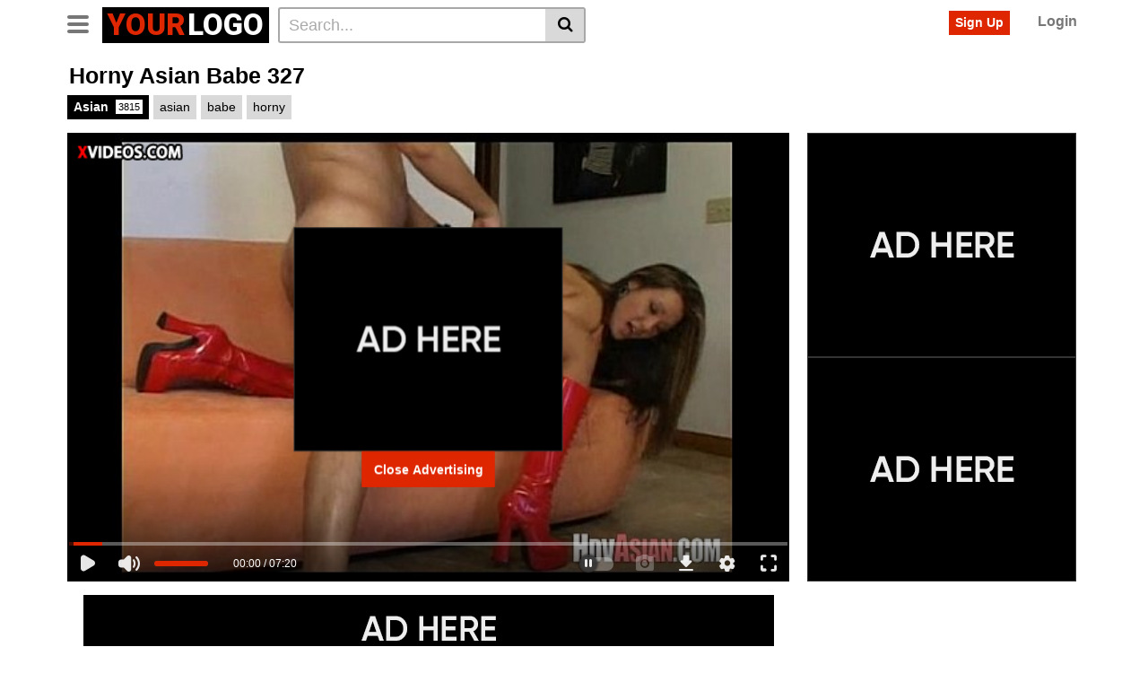

--- FILE ---
content_type: text/html; charset=UTF-8
request_url: https://livegirlcams.net/horny-asian-babe-327/
body_size: 15375
content:
<!DOCTYPE html>
<html lang="en-US" prefix="og: https://ogp.me/ns#">
<head>
	<meta charset="UTF-8">
	<meta name="viewport" content="width=device-width, initial-scale=1, shrink-to-fit=no">
	<link rel="profile" href="https://gmpg.org/xfn/11">
		<!-- Meta social networks -->
	
<!-- Meta Facebook -->
<meta property="fb:app_id" content="966242223397117" />
<meta property="og:url" content="https://livegirlcams.net/horny-asian-babe-327/" />
<meta property="og:type" content="article" />
<meta property="og:title" content="Horny Asian Babe 327" />
<meta property="og:description" content="Horny Asian Babe 327" />
<meta property="og:image" content="https://livegirlcams.net/wp-content/uploads/2023/10/horny-asian-babe-327.jpg" />
<meta property="og:image:width" content="200" />
<meta property="og:image:height" content="200" />

<!-- Meta Twitter -->
<meta name="twitter:card" content="summary">
<!--<meta name="twitter:site" content="@site_username">-->
<meta name="twitter:title" content="Horny Asian Babe 327">
<meta name="twitter:description" content="Horny Asian Babe 327">
<!--<meta name="twitter:creator" content="@creator_username">-->
<meta name="twitter:image" content="https://livegirlcams.net/wp-content/uploads/2023/10/horny-asian-babe-327.jpg">
<!--<meta name="twitter:domain" content="YourDomain.com">-->
	<!-- Google Analytics -->
		<!-- Meta Verification -->
		
<!-- Search Engine Optimization by Rank Math - https://rankmath.com/ -->
<title>Horny Asian Babe 327 - livegirlcams.net</title>
<meta name="robots" content="index, follow, max-snippet:-1, max-video-preview:-1, max-image-preview:large"/>
<link rel="canonical" href="https://livegirlcams.net/horny-asian-babe-327/" />
<meta property="og:locale" content="en_US" />
<meta property="og:type" content="article" />
<meta property="og:title" content="Horny Asian Babe 327 - livegirlcams.net" />
<meta property="og:description" content="[...]&lt;p&gt;&lt;a class=&quot;btn btn-primary vtt-read-more-link&quot; href=&quot;https://livegirlcams.net/horny-asian-babe-327/&quot;&gt;Read More...&lt;/a&gt;&lt;/p&gt;" />
<meta property="og:url" content="https://livegirlcams.net/horny-asian-babe-327/" />
<meta property="og:site_name" content="livegirlcams.net" />
<meta property="article:tag" content="asian" />
<meta property="article:tag" content="babe" />
<meta property="article:tag" content="horny" />
<meta property="article:section" content="Asian" />
<meta property="og:image" content="https://livegirlcams.net/wp-content/uploads/2023/10/horny-asian-babe-327.jpg" />
<meta property="og:image:secure_url" content="https://livegirlcams.net/wp-content/uploads/2023/10/horny-asian-babe-327.jpg" />
<meta property="og:image:width" content="600" />
<meta property="og:image:height" content="337" />
<meta property="og:image:alt" content="Horny Asian Babe 327" />
<meta property="og:image:type" content="image/jpeg" />
<meta property="article:published_time" content="2023-10-31T00:41:06+00:00" />
<meta name="twitter:card" content="summary_large_image" />
<meta name="twitter:title" content="Horny Asian Babe 327 - livegirlcams.net" />
<meta name="twitter:description" content="[...]&lt;p&gt;&lt;a class=&quot;btn btn-primary vtt-read-more-link&quot; href=&quot;https://livegirlcams.net/horny-asian-babe-327/&quot;&gt;Read More...&lt;/a&gt;&lt;/p&gt;" />
<meta name="twitter:image" content="https://livegirlcams.net/wp-content/uploads/2023/10/horny-asian-babe-327.jpg" />
<meta name="twitter:label1" content="Written by" />
<meta name="twitter:data1" content="LiveCamGirls" />
<meta name="twitter:label2" content="Time to read" />
<meta name="twitter:data2" content="Less than a minute" />
<script type="application/ld+json" class="rank-math-schema">{"@context":"https://schema.org","@graph":[{"@type":["Organization","Person"],"@id":"https://livegirlcams.net/#person","name":"livegirlcams.net","url":"https://livegirlcams.net"},{"@type":"WebSite","@id":"https://livegirlcams.net/#website","url":"https://livegirlcams.net","name":"livegirlcams.net","publisher":{"@id":"https://livegirlcams.net/#person"},"inLanguage":"en-US"},{"@type":"ImageObject","@id":"https://livegirlcams.net/wp-content/uploads/2023/10/horny-asian-babe-327.jpg","url":"https://livegirlcams.net/wp-content/uploads/2023/10/horny-asian-babe-327.jpg","width":"600","height":"337","inLanguage":"en-US"},{"@type":"WebPage","@id":"https://livegirlcams.net/horny-asian-babe-327/#webpage","url":"https://livegirlcams.net/horny-asian-babe-327/","name":"Horny Asian Babe 327 - livegirlcams.net","datePublished":"2023-10-31T00:41:06+00:00","dateModified":"2023-10-31T00:41:06+00:00","isPartOf":{"@id":"https://livegirlcams.net/#website"},"primaryImageOfPage":{"@id":"https://livegirlcams.net/wp-content/uploads/2023/10/horny-asian-babe-327.jpg"},"inLanguage":"en-US"},{"@type":"Person","@id":"https://livegirlcams.net/author/priceless-rubin/","name":"LiveCamGirls","url":"https://livegirlcams.net/author/priceless-rubin/","image":{"@type":"ImageObject","@id":"https://secure.gravatar.com/avatar/9e23b37eb72dfc99706c08d2df9b6ee955ad9573160fb3bc0e30f0bf493df173?s=96&amp;d=mm&amp;r=g","url":"https://secure.gravatar.com/avatar/9e23b37eb72dfc99706c08d2df9b6ee955ad9573160fb3bc0e30f0bf493df173?s=96&amp;d=mm&amp;r=g","caption":"LiveCamGirls","inLanguage":"en-US"},"sameAs":["https://livegirlcams.net"]},{"@type":"BlogPosting","headline":"Horny Asian Babe 327 - livegirlcams.net","datePublished":"2023-10-31T00:41:06+00:00","dateModified":"2023-10-31T00:41:06+00:00","articleSection":"Asian","author":{"@id":"https://livegirlcams.net/author/priceless-rubin/","name":"LiveCamGirls"},"publisher":{"@id":"https://livegirlcams.net/#person"},"name":"Horny Asian Babe 327 - livegirlcams.net","@id":"https://livegirlcams.net/horny-asian-babe-327/#richSnippet","isPartOf":{"@id":"https://livegirlcams.net/horny-asian-babe-327/#webpage"},"image":{"@id":"https://livegirlcams.net/wp-content/uploads/2023/10/horny-asian-babe-327.jpg"},"inLanguage":"en-US","mainEntityOfPage":{"@id":"https://livegirlcams.net/horny-asian-babe-327/#webpage"}}]}</script>
<!-- /Rank Math WordPress SEO plugin -->

<link rel='dns-prefetch' href='//vjs.zencdn.net' />
<link rel='dns-prefetch' href='//unpkg.com' />
<link rel='dns-prefetch' href='//fonts.googleapis.com' />
<link rel="alternate" type="application/rss+xml" title="livegirlcams.net &raquo; Feed" href="https://livegirlcams.net/feed/" />
<link rel="alternate" type="application/rss+xml" title="livegirlcams.net &raquo; Comments Feed" href="https://livegirlcams.net/comments/feed/" />
<link rel="alternate" type="application/rss+xml" title="livegirlcams.net &raquo; Horny Asian Babe 327 Comments Feed" href="https://livegirlcams.net/horny-asian-babe-327/feed/" />
<link rel="alternate" title="oEmbed (JSON)" type="application/json+oembed" href="https://livegirlcams.net/wp-json/oembed/1.0/embed?url=https%3A%2F%2Flivegirlcams.net%2Fhorny-asian-babe-327%2F" />
<link rel="alternate" title="oEmbed (XML)" type="text/xml+oembed" href="https://livegirlcams.net/wp-json/oembed/1.0/embed?url=https%3A%2F%2Flivegirlcams.net%2Fhorny-asian-babe-327%2F&#038;format=xml" />
<style id='wp-img-auto-sizes-contain-inline-css' type='text/css'>
img:is([sizes=auto i],[sizes^="auto," i]){contain-intrinsic-size:3000px 1500px}
/*# sourceURL=wp-img-auto-sizes-contain-inline-css */
</style>
<style id='wp-emoji-styles-inline-css' type='text/css'>

	img.wp-smiley, img.emoji {
		display: inline !important;
		border: none !important;
		box-shadow: none !important;
		height: 1em !important;
		width: 1em !important;
		margin: 0 0.07em !important;
		vertical-align: -0.1em !important;
		background: none !important;
		padding: 0 !important;
	}
/*# sourceURL=wp-emoji-styles-inline-css */
</style>
<style id='wp-block-library-inline-css' type='text/css'>
:root{--wp-block-synced-color:#7a00df;--wp-block-synced-color--rgb:122,0,223;--wp-bound-block-color:var(--wp-block-synced-color);--wp-editor-canvas-background:#ddd;--wp-admin-theme-color:#007cba;--wp-admin-theme-color--rgb:0,124,186;--wp-admin-theme-color-darker-10:#006ba1;--wp-admin-theme-color-darker-10--rgb:0,107,160.5;--wp-admin-theme-color-darker-20:#005a87;--wp-admin-theme-color-darker-20--rgb:0,90,135;--wp-admin-border-width-focus:2px}@media (min-resolution:192dpi){:root{--wp-admin-border-width-focus:1.5px}}.wp-element-button{cursor:pointer}:root .has-very-light-gray-background-color{background-color:#eee}:root .has-very-dark-gray-background-color{background-color:#313131}:root .has-very-light-gray-color{color:#eee}:root .has-very-dark-gray-color{color:#313131}:root .has-vivid-green-cyan-to-vivid-cyan-blue-gradient-background{background:linear-gradient(135deg,#00d084,#0693e3)}:root .has-purple-crush-gradient-background{background:linear-gradient(135deg,#34e2e4,#4721fb 50%,#ab1dfe)}:root .has-hazy-dawn-gradient-background{background:linear-gradient(135deg,#faaca8,#dad0ec)}:root .has-subdued-olive-gradient-background{background:linear-gradient(135deg,#fafae1,#67a671)}:root .has-atomic-cream-gradient-background{background:linear-gradient(135deg,#fdd79a,#004a59)}:root .has-nightshade-gradient-background{background:linear-gradient(135deg,#330968,#31cdcf)}:root .has-midnight-gradient-background{background:linear-gradient(135deg,#020381,#2874fc)}:root{--wp--preset--font-size--normal:16px;--wp--preset--font-size--huge:42px}.has-regular-font-size{font-size:1em}.has-larger-font-size{font-size:2.625em}.has-normal-font-size{font-size:var(--wp--preset--font-size--normal)}.has-huge-font-size{font-size:var(--wp--preset--font-size--huge)}.has-text-align-center{text-align:center}.has-text-align-left{text-align:left}.has-text-align-right{text-align:right}.has-fit-text{white-space:nowrap!important}#end-resizable-editor-section{display:none}.aligncenter{clear:both}.items-justified-left{justify-content:flex-start}.items-justified-center{justify-content:center}.items-justified-right{justify-content:flex-end}.items-justified-space-between{justify-content:space-between}.screen-reader-text{border:0;clip-path:inset(50%);height:1px;margin:-1px;overflow:hidden;padding:0;position:absolute;width:1px;word-wrap:normal!important}.screen-reader-text:focus{background-color:#ddd;clip-path:none;color:#444;display:block;font-size:1em;height:auto;left:5px;line-height:normal;padding:15px 23px 14px;text-decoration:none;top:5px;width:auto;z-index:100000}html :where(.has-border-color){border-style:solid}html :where([style*=border-top-color]){border-top-style:solid}html :where([style*=border-right-color]){border-right-style:solid}html :where([style*=border-bottom-color]){border-bottom-style:solid}html :where([style*=border-left-color]){border-left-style:solid}html :where([style*=border-width]){border-style:solid}html :where([style*=border-top-width]){border-top-style:solid}html :where([style*=border-right-width]){border-right-style:solid}html :where([style*=border-bottom-width]){border-bottom-style:solid}html :where([style*=border-left-width]){border-left-style:solid}html :where(img[class*=wp-image-]){height:auto;max-width:100%}:where(figure){margin:0 0 1em}html :where(.is-position-sticky){--wp-admin--admin-bar--position-offset:var(--wp-admin--admin-bar--height,0px)}@media screen and (max-width:600px){html :where(.is-position-sticky){--wp-admin--admin-bar--position-offset:0px}}

/*# sourceURL=wp-block-library-inline-css */
</style><style id='global-styles-inline-css' type='text/css'>
:root{--wp--preset--aspect-ratio--square: 1;--wp--preset--aspect-ratio--4-3: 4/3;--wp--preset--aspect-ratio--3-4: 3/4;--wp--preset--aspect-ratio--3-2: 3/2;--wp--preset--aspect-ratio--2-3: 2/3;--wp--preset--aspect-ratio--16-9: 16/9;--wp--preset--aspect-ratio--9-16: 9/16;--wp--preset--color--black: #000000;--wp--preset--color--cyan-bluish-gray: #abb8c3;--wp--preset--color--white: #ffffff;--wp--preset--color--pale-pink: #f78da7;--wp--preset--color--vivid-red: #cf2e2e;--wp--preset--color--luminous-vivid-orange: #ff6900;--wp--preset--color--luminous-vivid-amber: #fcb900;--wp--preset--color--light-green-cyan: #7bdcb5;--wp--preset--color--vivid-green-cyan: #00d084;--wp--preset--color--pale-cyan-blue: #8ed1fc;--wp--preset--color--vivid-cyan-blue: #0693e3;--wp--preset--color--vivid-purple: #9b51e0;--wp--preset--gradient--vivid-cyan-blue-to-vivid-purple: linear-gradient(135deg,rgb(6,147,227) 0%,rgb(155,81,224) 100%);--wp--preset--gradient--light-green-cyan-to-vivid-green-cyan: linear-gradient(135deg,rgb(122,220,180) 0%,rgb(0,208,130) 100%);--wp--preset--gradient--luminous-vivid-amber-to-luminous-vivid-orange: linear-gradient(135deg,rgb(252,185,0) 0%,rgb(255,105,0) 100%);--wp--preset--gradient--luminous-vivid-orange-to-vivid-red: linear-gradient(135deg,rgb(255,105,0) 0%,rgb(207,46,46) 100%);--wp--preset--gradient--very-light-gray-to-cyan-bluish-gray: linear-gradient(135deg,rgb(238,238,238) 0%,rgb(169,184,195) 100%);--wp--preset--gradient--cool-to-warm-spectrum: linear-gradient(135deg,rgb(74,234,220) 0%,rgb(151,120,209) 20%,rgb(207,42,186) 40%,rgb(238,44,130) 60%,rgb(251,105,98) 80%,rgb(254,248,76) 100%);--wp--preset--gradient--blush-light-purple: linear-gradient(135deg,rgb(255,206,236) 0%,rgb(152,150,240) 100%);--wp--preset--gradient--blush-bordeaux: linear-gradient(135deg,rgb(254,205,165) 0%,rgb(254,45,45) 50%,rgb(107,0,62) 100%);--wp--preset--gradient--luminous-dusk: linear-gradient(135deg,rgb(255,203,112) 0%,rgb(199,81,192) 50%,rgb(65,88,208) 100%);--wp--preset--gradient--pale-ocean: linear-gradient(135deg,rgb(255,245,203) 0%,rgb(182,227,212) 50%,rgb(51,167,181) 100%);--wp--preset--gradient--electric-grass: linear-gradient(135deg,rgb(202,248,128) 0%,rgb(113,206,126) 100%);--wp--preset--gradient--midnight: linear-gradient(135deg,rgb(2,3,129) 0%,rgb(40,116,252) 100%);--wp--preset--font-size--small: 13px;--wp--preset--font-size--medium: 20px;--wp--preset--font-size--large: 36px;--wp--preset--font-size--x-large: 42px;--wp--preset--spacing--20: 0.44rem;--wp--preset--spacing--30: 0.67rem;--wp--preset--spacing--40: 1rem;--wp--preset--spacing--50: 1.5rem;--wp--preset--spacing--60: 2.25rem;--wp--preset--spacing--70: 3.38rem;--wp--preset--spacing--80: 5.06rem;--wp--preset--shadow--natural: 6px 6px 9px rgba(0, 0, 0, 0.2);--wp--preset--shadow--deep: 12px 12px 50px rgba(0, 0, 0, 0.4);--wp--preset--shadow--sharp: 6px 6px 0px rgba(0, 0, 0, 0.2);--wp--preset--shadow--outlined: 6px 6px 0px -3px rgb(255, 255, 255), 6px 6px rgb(0, 0, 0);--wp--preset--shadow--crisp: 6px 6px 0px rgb(0, 0, 0);}:where(.is-layout-flex){gap: 0.5em;}:where(.is-layout-grid){gap: 0.5em;}body .is-layout-flex{display: flex;}.is-layout-flex{flex-wrap: wrap;align-items: center;}.is-layout-flex > :is(*, div){margin: 0;}body .is-layout-grid{display: grid;}.is-layout-grid > :is(*, div){margin: 0;}:where(.wp-block-columns.is-layout-flex){gap: 2em;}:where(.wp-block-columns.is-layout-grid){gap: 2em;}:where(.wp-block-post-template.is-layout-flex){gap: 1.25em;}:where(.wp-block-post-template.is-layout-grid){gap: 1.25em;}.has-black-color{color: var(--wp--preset--color--black) !important;}.has-cyan-bluish-gray-color{color: var(--wp--preset--color--cyan-bluish-gray) !important;}.has-white-color{color: var(--wp--preset--color--white) !important;}.has-pale-pink-color{color: var(--wp--preset--color--pale-pink) !important;}.has-vivid-red-color{color: var(--wp--preset--color--vivid-red) !important;}.has-luminous-vivid-orange-color{color: var(--wp--preset--color--luminous-vivid-orange) !important;}.has-luminous-vivid-amber-color{color: var(--wp--preset--color--luminous-vivid-amber) !important;}.has-light-green-cyan-color{color: var(--wp--preset--color--light-green-cyan) !important;}.has-vivid-green-cyan-color{color: var(--wp--preset--color--vivid-green-cyan) !important;}.has-pale-cyan-blue-color{color: var(--wp--preset--color--pale-cyan-blue) !important;}.has-vivid-cyan-blue-color{color: var(--wp--preset--color--vivid-cyan-blue) !important;}.has-vivid-purple-color{color: var(--wp--preset--color--vivid-purple) !important;}.has-black-background-color{background-color: var(--wp--preset--color--black) !important;}.has-cyan-bluish-gray-background-color{background-color: var(--wp--preset--color--cyan-bluish-gray) !important;}.has-white-background-color{background-color: var(--wp--preset--color--white) !important;}.has-pale-pink-background-color{background-color: var(--wp--preset--color--pale-pink) !important;}.has-vivid-red-background-color{background-color: var(--wp--preset--color--vivid-red) !important;}.has-luminous-vivid-orange-background-color{background-color: var(--wp--preset--color--luminous-vivid-orange) !important;}.has-luminous-vivid-amber-background-color{background-color: var(--wp--preset--color--luminous-vivid-amber) !important;}.has-light-green-cyan-background-color{background-color: var(--wp--preset--color--light-green-cyan) !important;}.has-vivid-green-cyan-background-color{background-color: var(--wp--preset--color--vivid-green-cyan) !important;}.has-pale-cyan-blue-background-color{background-color: var(--wp--preset--color--pale-cyan-blue) !important;}.has-vivid-cyan-blue-background-color{background-color: var(--wp--preset--color--vivid-cyan-blue) !important;}.has-vivid-purple-background-color{background-color: var(--wp--preset--color--vivid-purple) !important;}.has-black-border-color{border-color: var(--wp--preset--color--black) !important;}.has-cyan-bluish-gray-border-color{border-color: var(--wp--preset--color--cyan-bluish-gray) !important;}.has-white-border-color{border-color: var(--wp--preset--color--white) !important;}.has-pale-pink-border-color{border-color: var(--wp--preset--color--pale-pink) !important;}.has-vivid-red-border-color{border-color: var(--wp--preset--color--vivid-red) !important;}.has-luminous-vivid-orange-border-color{border-color: var(--wp--preset--color--luminous-vivid-orange) !important;}.has-luminous-vivid-amber-border-color{border-color: var(--wp--preset--color--luminous-vivid-amber) !important;}.has-light-green-cyan-border-color{border-color: var(--wp--preset--color--light-green-cyan) !important;}.has-vivid-green-cyan-border-color{border-color: var(--wp--preset--color--vivid-green-cyan) !important;}.has-pale-cyan-blue-border-color{border-color: var(--wp--preset--color--pale-cyan-blue) !important;}.has-vivid-cyan-blue-border-color{border-color: var(--wp--preset--color--vivid-cyan-blue) !important;}.has-vivid-purple-border-color{border-color: var(--wp--preset--color--vivid-purple) !important;}.has-vivid-cyan-blue-to-vivid-purple-gradient-background{background: var(--wp--preset--gradient--vivid-cyan-blue-to-vivid-purple) !important;}.has-light-green-cyan-to-vivid-green-cyan-gradient-background{background: var(--wp--preset--gradient--light-green-cyan-to-vivid-green-cyan) !important;}.has-luminous-vivid-amber-to-luminous-vivid-orange-gradient-background{background: var(--wp--preset--gradient--luminous-vivid-amber-to-luminous-vivid-orange) !important;}.has-luminous-vivid-orange-to-vivid-red-gradient-background{background: var(--wp--preset--gradient--luminous-vivid-orange-to-vivid-red) !important;}.has-very-light-gray-to-cyan-bluish-gray-gradient-background{background: var(--wp--preset--gradient--very-light-gray-to-cyan-bluish-gray) !important;}.has-cool-to-warm-spectrum-gradient-background{background: var(--wp--preset--gradient--cool-to-warm-spectrum) !important;}.has-blush-light-purple-gradient-background{background: var(--wp--preset--gradient--blush-light-purple) !important;}.has-blush-bordeaux-gradient-background{background: var(--wp--preset--gradient--blush-bordeaux) !important;}.has-luminous-dusk-gradient-background{background: var(--wp--preset--gradient--luminous-dusk) !important;}.has-pale-ocean-gradient-background{background: var(--wp--preset--gradient--pale-ocean) !important;}.has-electric-grass-gradient-background{background: var(--wp--preset--gradient--electric-grass) !important;}.has-midnight-gradient-background{background: var(--wp--preset--gradient--midnight) !important;}.has-small-font-size{font-size: var(--wp--preset--font-size--small) !important;}.has-medium-font-size{font-size: var(--wp--preset--font-size--medium) !important;}.has-large-font-size{font-size: var(--wp--preset--font-size--large) !important;}.has-x-large-font-size{font-size: var(--wp--preset--font-size--x-large) !important;}
/*# sourceURL=global-styles-inline-css */
</style>

<style id='classic-theme-styles-inline-css' type='text/css'>
/*! This file is auto-generated */
.wp-block-button__link{color:#fff;background-color:#32373c;border-radius:9999px;box-shadow:none;text-decoration:none;padding:calc(.667em + 2px) calc(1.333em + 2px);font-size:1.125em}.wp-block-file__button{background:#32373c;color:#fff;text-decoration:none}
/*# sourceURL=/wp-includes/css/classic-themes.min.css */
</style>
<link rel='stylesheet' id='vtt-videojs-style-css' href='//vjs.zencdn.net/7.8.4/video-js.css?ver=7.8.4' type='text/css' media='all' />
<link rel='stylesheet' id='vtt-styles-css' href='https://livegirlcams.net/wp-content/themes/vtube/css/theme.min.css?ver=1.1.4.1729377067' type='text/css' media='all' />
<link rel='stylesheet' id='vtt-logo-font-css' href='https://fonts.googleapis.com/css?family=Roboto%3A900&#038;display=swap&#038;ver=1.0.0' type='text/css' media='all' />
<link rel='stylesheet' id='vtt-custom-style-css' href='https://livegirlcams.net/wp-content/themes/vtube/css/custom.css?ver=1.1.4.1729377067' type='text/css' media='all' />
<script type="text/javascript" src="https://livegirlcams.net/wp-includes/js/jquery/jquery.min.js?ver=3.7.1" id="jquery-core-js"></script>
<script type="text/javascript" src="https://livegirlcams.net/wp-includes/js/jquery/jquery-migrate.min.js?ver=3.4.1" id="jquery-migrate-js"></script>
<link rel="https://api.w.org/" href="https://livegirlcams.net/wp-json/" /><link rel="alternate" title="JSON" type="application/json" href="https://livegirlcams.net/wp-json/wp/v2/posts/15332" /><link rel="EditURI" type="application/rsd+xml" title="RSD" href="https://livegirlcams.net/xmlrpc.php?rsd" />
<meta name="generator" content="WordPress 6.9" />
<link rel='shortlink' href='https://livegirlcams.net/?p=15332' />
	<style type="text/css">
		.video-block .video-debounce-bar {
			background-color: #de2600;
		}
		a,
		a:hover,
		.logo-word-1,
		ul#menu-footer-menu li a:hover,
		.required,
		#show-sharing-buttons:hover i,
		.tags-letter-block .tag-items .tag-item a:hover,
		.post-like a:hover i {
			color: #de2600;
		}
		.btn,
		.btn-primary,
		.post-navigation a,
		.btn:hover,
		.btn-grey-light:hover,
		.membership ul li a:hover,
		#filters .filters-options span a:hover {
			background-color: #de2600!important;
			color: #FFFFFF!important;
			border-color: #de2600!important;
		}
		@-webkit-keyframes glowing {
			0% { border-color: #de2600; -webkit-box-shadow: 0 0 3px #de2600; }
			50% { -webkit-box-shadow: 0 0 20px #de2600; }
			100% { border-color: #de2600; -webkit-box-shadow: 0 0 3px #de2600; }
		}

		@-moz-keyframes glowing {
			0% { border-color: #de2600; -moz-box-shadow: 0 0 3px #de2600; }
			50% { -moz-box-shadow: 0 0 20px #de2600; }
			100% { border-color: #de2600; -moz-box-shadow: 0 0 3px #de2600; }
		}

		@-o-keyframes glowing {
			0% { border-color: #de2600; box-shadow: 0 0 3px #de2600; }
			50% { box-shadow: 0 0 20px #de2600; }
			100% { border-color: #de2600; box-shadow: 0 0 3px #de2600; }
		}

		@keyframes glowing {
			0% { border-color: #de2600; box-shadow: 0 0 3px #de2600; }
			50% { box-shadow: 0 0 20px #de2600; }
			100% { border-color: #de2600; box-shadow: 0 0 3px #de2600; }
		}

	</style>
	<link rel="pingback" href="https://livegirlcams.net/xmlrpc.php">
<meta name="mobile-web-app-capable" content="yes">
<meta name="apple-mobile-web-app-capable" content="yes">
<meta name="apple-mobile-web-app-title" content="livegirlcams.net - ">
</head>  <body class="wp-singular post-template-default single single-post postid-15332 single-format-video wp-embed-responsive wp-theme-vtube"> <div class="site" id="page">  	<!-- ******************* The Navbar Area ******************* --> 	<div id="wrapper-navbar" itemscope itemtype="http://schema.org/WebSite"> 		<a class="skip-link sr-only sr-only-focusable" href="#content">Skip to content</a> 		<div class="header-nav"> 			<div class="container d-md-flex align-items-center justify-content-between"> 				<div class="logo-search d-flex align-items-center"> 					<!-- Menu mobile --> 										<button class="navbar-toggler hamburger hamburger--slider  d-block" type="button" data-toggle="collapse" data-target="#navbarNavDropdown" aria-controls="navbarNavDropdown" aria-expanded="false" aria-label="Toggle navigation"> 						<span class="hamburger-box"> 							<span class="hamburger-inner"></span> 						</span> 					</button> 					<!-- Menu desktop --> 										<div class="logo"> 						<!-- Your site title as branding in the menu --> 																					<a class="logo-text" rel="home" href="https://livegirlcams.net/" title="livegirlcams.net" itemprop="url"> 																			<span class="logo-word-1">Your</span><span class="logo-word-2">logo</span> 																	</a> 													<!-- end custom logo --> 					</div> 											<div class="d-none d-md-block header-search"> 							 <form method="get" id="searchform" action="https://livegirlcams.net/">                     <input class="input-group-field" value="Search..." name="s" id="s" onfocus="if (this.value == 'Search...') {this.value = '';}" onblur="if (this.value == '') {this.value = 'Search...';}" type="text" />                  <button class="fa-input" type="submit" id="searchsubmit" value="&#xf002;" ><i class="fa fa-search"></i></button>      </form>						</div> 																<div class="d-block d-md-none membership"> 															<div class="d-none d-md-inline-block"> 									<span class="login"><a class="btn btn-primary" href="#wpst-register">Sign Up</a></span> 									<span class="login"><a class="login-link" href="#wpst-login">Login</a></span> 								</div> 								<div class="d-inline-block d-md-none user-mobile"> 									<a href="#wpst-login"><i class="fa fa-user"></i></a> 								</div> 													</div> 									</div>  				 									<div class="d-none d-md-block membership"> 													<span class="login"><a class="btn btn-primary" href="#wpst-register">Sign Up</a></span> 							<span class="login"><a class="login-link" href="#wpst-login">Login</a></span> 											</div> 							</div> 		</div>  		 					<div class="d-block d-md-none header-search"> 				 <form method="get" id="searchform" action="https://livegirlcams.net/">                     <input class="input-group-field" value="Search..." name="s" id="s" onfocus="if (this.value == 'Search...') {this.value = '';}" onblur="if (this.value == '') {this.value = 'Search...';}" type="text" />                  <button class="fa-input" type="submit" id="searchsubmit" value="&#xf002;" ><i class="fa fa-search"></i></button>      </form>			</div> 		 		<nav class="navbar navbar-expand-md navbar-dark"> 			<div class="container"> 				<!-- The WordPress Menu goes here --> 				<div id="navbarNavDropdown" class="collapse navbar-collapse"><ul id="menu-main-menu" class="navbar-nav ml-auto"><li itemscope="itemscope" itemtype="https://www.schema.org/SiteNavigationElement" id="menu-item-15" class="menu-item menu-item-type-custom menu-item-object-custom menu-item-home menu-item-15 nav-item"><a title="Home" href="https://livegirlcams.net" class="btn btn-primary">Home</a></li> <li itemscope="itemscope" itemtype="https://www.schema.org/SiteNavigationElement" id="menu-item-16" class="menu-item menu-item-type-post_type menu-item-object-page menu-item-16 nav-item"><a title="Categories" href="https://livegirlcams.net/categories/" class="btn btn-primary">Categories</a></li> <li itemscope="itemscope" itemtype="https://www.schema.org/SiteNavigationElement" id="menu-item-17" class="menu-item menu-item-type-post_type menu-item-object-page menu-item-17 nav-item"><a title="Tags" href="https://livegirlcams.net/tags/" class="btn btn-primary">Tags</a></li> <li itemscope="itemscope" itemtype="https://www.schema.org/SiteNavigationElement" id="menu-item-18" class="menu-item menu-item-type-post_type menu-item-object-page menu-item-18 nav-item"><a title="Actors" href="https://livegirlcams.net/actors/" class="btn btn-primary">Actors</a></li> <li class="menu-item nav-item tag-menu"><a class="btn btn-grey" href="https://livegirlcams.net/tag/hardcore/">Hardcore</a></li><li class="menu-item nav-item tag-menu"><a class="btn btn-grey" href="https://livegirlcams.net/tag/blowjob/">Blowjob</a></li><li class="menu-item nav-item tag-menu"><a class="btn btn-grey" href="https://livegirlcams.net/tag/asian/">Asian</a></li><li class="menu-item nav-item tag-menu"><a class="btn btn-grey" href="https://livegirlcams.net/tag/cumshot/">Cumshot</a></li><li class="menu-item nav-item tag-menu"><a class="btn btn-grey" href="https://livegirlcams.net/tag/brunette/">Brunette</a></li><li class="menu-item nav-item tag-menu"><a class="btn btn-grey" href="https://livegirlcams.net/tag/big-tits/">Big tits</a></li><li class="menu-item nav-item tag-menu"><a class="btn btn-grey" href="https://livegirlcams.net/tag/amateur/">Amateur</a></li><li class="menu-item nav-item tag-menu"><a class="btn btn-grey" href="https://livegirlcams.net/tag/doggystyle/">Doggystyle</a></li><li class="menu-item nav-item tag-menu"><a class="btn btn-grey" href="https://livegirlcams.net/tag/big-dick/">Big dick</a></li><li class="menu-item nav-item tag-menu"><a class="btn btn-grey" href="https://livegirlcams.net/tag/babe/">Babe</a></li><li class="menu-item nav-item tag-menu"><a class="btn btn-grey" href="https://livegirlcams.net/tag/blonde/">Blonde</a></li><li class="menu-item nav-item tag-menu"><a class="btn btn-grey" href="https://livegirlcams.net/tag/big-cock/">Big cock</a></li><li class="menu-item nav-item tag-menu"><a class="btn btn-grey" href="https://livegirlcams.net/tag/teen/">Teen</a></li><li class="menu-item nav-item tag-menu"><a class="btn btn-grey" href="https://livegirlcams.net/tag/petite/">Petite</a></li><li class="menu-item nav-item tag-menu"><a class="btn btn-grey" href="https://livegirlcams.net/tag/small-tits/">Small tits</a></li><li class="menu-item nav-item tag-menu"><a class="btn btn-grey" href="https://livegirlcams.net/tag/big-boobs/">Big boobs</a></li><li class="menu-item nav-item tag-menu"><a class="btn btn-grey" href="https://livegirlcams.net/tag/facial/">Facial</a></li><li class="menu-item nav-item tag-menu"><a class="btn btn-grey" href="https://livegirlcams.net/tag/big-ass/">Big ass</a></li><li class="menu-item nav-item tag-menu"><a class="btn btn-grey" href="https://livegirlcams.net/tag/cowgirl/">Cowgirl</a></li><li class="menu-item nav-item tag-menu"><a class="btn btn-grey" href="https://livegirlcams.net/tag/pov/">Pov</a></li><li class="menu-item nav-item tag-menu"><a class="btn btn-grey" href="https://livegirlcams.net/tag/milf/">Milf</a></li><li class="menu-item nav-item tag-menu"><a class="btn btn-grey" href="https://livegirlcams.net/tag/anal/">Anal</a></li><li class="menu-item nav-item tag-menu"><a class="btn btn-grey" href="https://livegirlcams.net/tag/deepthroat/">Deepthroat</a></li><li class="menu-item nav-item tag-menu"><a class="btn btn-grey" href="https://livegirlcams.net/tag/hd/">Hd</a></li><li class="menu-item nav-item tag-menu"><a class="btn btn-grey" href="https://livegirlcams.net/tag/natural-tits/">Natural tits</a></li><li class="menu-item nav-item tag-menu"><a class="btn btn-grey" href="https://livegirlcams.net/tag/creampie/">Creampie</a></li><li class="menu-item nav-item tag-menu"><a class="btn btn-grey" href="https://livegirlcams.net/tag/sex/">Sex</a></li><li class="menu-item nav-item tag-menu"><a class="btn btn-grey" href="https://livegirlcams.net/tag/missionary/">Missionary</a></li><li class="menu-item nav-item tag-menu"><a class="btn btn-grey" href="https://livegirlcams.net/tag/homemade/">Homemade</a></li><li class="menu-item nav-item tag-menu"><a class="btn btn-grey" href="https://livegirlcams.net/tag/orgasm/">Orgasm</a></li><li class="menu-item nav-item tag-menu"><a class="btn btn-grey" href="https://livegirlcams.net/tag/reality/">Reality</a></li><li class="menu-item nav-item tag-menu"><a class="btn btn-grey" href="https://livegirlcams.net/tag/rough/">Rough</a></li><li class="menu-item nav-item tag-menu"><a class="btn btn-grey" href="https://livegirlcams.net/tag/busty/">Busty</a></li><li class="menu-item nav-item tag-menu"><a class="btn btn-grey" href="https://livegirlcams.net/tag/shaved/">Shaved</a></li><li class="menu-item nav-item tag-menu"><a class="btn btn-grey" href="https://livegirlcams.net/tag/doggy-style/">Doggy style</a></li><li class="menu-item nav-item tag-menu"><a class="btn btn-grey" href="https://livegirlcams.net/tag/pussy-licking/">Pussy licking</a></li><li class="menu-item nav-item tag-menu"><a class="btn btn-grey" href="https://livegirlcams.net/tag/point-of-view/">Point of view</a></li><li class="menu-item nav-item tag-menu"><a class="btn btn-grey" href="https://livegirlcams.net/tag/ass-fuck/">Ass fuck</a></li><li class="menu-item nav-item tag-menu"><a class="btn btn-grey" href="https://livegirlcams.net/tag/threesome/">Threesome</a></li><li class="menu-item nav-item tag-menu"><a class="btn btn-grey" href="https://livegirlcams.net/tag/skinny/">Skinny</a></li><li class="menu-item nav-item tag-menu"><a class="btn btn-grey" href="https://livegirlcams.net/tag/riding/">Riding</a></li><li class="menu-item nav-item tag-menu"><a class="btn btn-grey" href="https://livegirlcams.net/tag/pornstar/">Pornstar</a></li><li class="menu-item nav-item tag-menu"><a class="btn btn-grey" href="https://livegirlcams.net/tag/mom/">Mom</a></li><li class="menu-item nav-item tag-menu"><a class="btn btn-grey" href="https://livegirlcams.net/tag/cock-sucking/">Cock sucking</a></li><li class="menu-item nav-item tag-menu"><a class="btn btn-grey" href="https://livegirlcams.net/tag/sexy/">Sexy</a></li><li class="menu-item nav-item tag-menu"><a class="btn btn-grey" href="https://livegirlcams.net/tag/teenager/">Teenager</a></li><li class="menu-item nav-item tag-menu"><a class="btn btn-grey" href="https://livegirlcams.net/tag/reverse-cowgirl/">Reverse cowgirl</a></li><li class="menu-item nav-item tag-menu"><a class="btn btn-grey" href="https://livegirlcams.net/tag/interracial/">Interracial</a></li><li class="menu-item nav-item tag-menu"><a class="btn btn-grey" href="https://livegirlcams.net/tag/latina/">Latina</a></li><li class="menu-item nav-item tag-menu"><a class="btn btn-grey" href="https://livegirlcams.net/tag/ass/">Ass</a></li><li class="menu-item nav-item tag-menu"><a class="btn btn-grey" href="https://livegirlcams.net/tag/tattoo/">Tattoo</a></li><li class="menu-item nav-item tag-menu"><a class="btn btn-grey" href="https://livegirlcams.net/tag/mother/">Mother</a></li><li class="menu-item nav-item tag-menu"><a class="btn btn-grey" href="https://livegirlcams.net/tag/butt/">Butt</a></li><li class="menu-item nav-item tag-menu"><a class="btn btn-grey" href="https://livegirlcams.net/tag/fingering/">Fingering</a></li><li class="menu-item nav-item tag-menu"><a class="btn btn-grey" href="https://livegirlcams.net/tag/handjob/">Handjob</a></li><li class="menu-item nav-item tag-menu"><a class="btn btn-grey" href="https://livegirlcams.net/tag/young/">Young</a></li><li class="menu-item nav-item tag-menu"><a class="btn btn-grey" href="https://livegirlcams.net/tag/black/">Black</a></li><li class="menu-item nav-item tag-menu"><a class="btn btn-grey" href="https://livegirlcams.net/tag/bbc/">Bbc</a></li><li class="menu-item nav-item tag-menu"><a class="btn btn-grey" href="https://livegirlcams.net/tag/rough-sex/">Rough sex</a></li><li class="menu-item nav-item tag-menu"><a class="btn btn-grey" href="https://livegirlcams.net/tag/shaved-pussy/">Shaved pussy</a></li><li class="menu-item nav-item tag-menu see-all-tags"><a class="btn btn-grey" href="https://livegirlcams.net/tags">See all tags</a></li></ul></div>							</div><!-- .container --> 		</nav><!-- .site-navigation -->  		<div class="clear"></div> 	</div><!-- #wrapper-navbar end -->  <div class="wrapper" id="single-wrapper">	 	  <article id="post-15332" class="post-15332 post type-post status-publish format-video has-post-thumbnail hentry category-asian tag-asian tag-babe tag-horny post_format-post-format-video" itemprop="video" itemscope itemtype="http://schema.org/VideoObject"> 	<section class="single-video-player"> 		<div class="container"> 			<div class="video-title"> 				<h1>Horny Asian Babe 327</h1> 			</div> 			<div class="video-cat-tag"> 													<a class="btn btn-black" href="https://livegirlcams.net/asian/" title="Asian">Asian <span>3815</span></a>																									<a class="btn btn-grey" href="https://livegirlcams.net/tag/asian/" title="asian">asian</a> <a class="btn btn-grey" href="https://livegirlcams.net/tag/babe/" title="babe">babe</a> <a class="btn btn-grey" href="https://livegirlcams.net/tag/horny/" title="horny">horny</a>							</div> 			<div class="d-flex justify-content-between"> 				<div class="video-left"> 					<div class="video-wrapper"> 						 <div class="responsive-player video-player">           <meta itemprop="author" content="LiveCamGirls" />     <meta itemprop="name" content="Horny Asian Babe 327" />             <meta itemprop="description" content="Horny Asian Babe 327" />         <meta itemprop="duration" content="P0DT0H7M0S" />     <meta itemprop="thumbnailUrl" content="https://livegirlcams.net/wp-content/uploads/2023/10/horny-asian-babe-327.jpg" />             <meta itemprop="embedURL" content="https://www.xvideos.com/embedframe/13739065" />         <meta itemprop="uploadDate" content="2023-10-31T00:41:06+00:00" />              <iframe src="https://www.xvideos.com/embedframe/13739065" frameborder="0" width="510" height="400" scrolling="no" allowfullscreen="allowfullscreen"></iframe>         <!-- Inside video player advertising -->                     <div class="happy-inside-player">                 <div class="zone-1"><a href="#!"><img src="https://livegirlcams.net/wp-content/themes/vtube/img/happy-2.png"></a></div>                 <div class="zone-2"></div>                 <button class="btn btn-primary close-text">Close Advertising</button>             </div>                   </div> 					</div> 											<div class="happy-under-player"> 							<a href="#!"><img src="https://livegirlcams.net/wp-content/themes/vtube/img/happy-3.png"></a>						</div> 										<div class="videos-infos d-flex align-items-center"> 						<div id="video-views"><span class="views-number"></span> views</div> 						<div id="rating"> 							<span id="video-rate"><span class="post-like"><a class="btn btn-grey" href="#" data-post_id="15332" data-post_like="like"><span class="like" title="I like this"> 			<span id="more"><i class="fa fa-thumbs-up"></i></span> <span class="likes_count">0</span> 		</a> 		<a class="btn btn-grey" href="#" data-post_id="15332" data-post_like="dislike"> 			<span title="I dislike this" class="qtip dislike"><span id="less"><i class="fa fa-thumbs-down fa-flip-horizontal"></i></span></span> <span class="dislikes_count">0</span> 		</a></span></span> 													</div> 						<div class="video-actions-header"> 																					<button class="tab-link comment btn-grey-light" data-tab-id="video-comment"><i class="fa fa-comment"></i> <span class="d-none d-md-inline-block">Comment</span></button> 							<button class="tab-link share btn-grey-light" data-tab-id="video-share"><i class="fa fa-share-alt"></i> <span class="d-none d-md-inline-block">Share</span></button> 						</div> 					</div>  					<div class="video-actions-content"> 						<div class="row no-gutters"> 							<div class="col-12"> 								<div class="tab-content"> 																		<div id="video-comment" class="video-comments"> 										<div class="row"> 											<div class="col-12 col-md-8"> 												<div class="comments-area" id="comments"> 					<div id="respond" class="comment-respond"> 		<h3 id="reply-title" class="comment-reply-title">Leave a Reply <small><a rel="nofollow" id="cancel-comment-reply-link" href="/horny-asian-babe-327/#respond" style="display:none;">Cancel reply</a></small></h3><form action="https://livegirlcams.net/wp-comments-post.php" method="post" id="commentform" class="comment-form"><p class="comment-notes"><span id="email-notes">Your email address will not be published.</span> <span class="required-field-message">Required fields are marked <span class="required">*</span></span></p><div class="form-group comment-form-comment"> 	    <label for="comment">Comment <span class="required">*</span></label> 	    <textarea class="form-control" id="comment" name="comment" aria-required="true" cols="45" rows="8"></textarea> 	    </div><div class="form-group comment-form-author"><label for="author">Name <span class="required">*</span></label> <input class="form-control" id="author" name="author" type="text" value="" size="30" aria-required='true'></div> <div class="form-group comment-form-email"><label for="email">Email <span class="required">*</span></label> <input class="form-control" id="email" name="email" type="email" value="" size="30" aria-required='true'></div> <div class="form-group comment-form-url"><label for="url">Website</label> <input class="form-control" id="url" name="url" type="url" value="" size="30"></div> <div class="form-group form-check comment-form-cookies-consent"><input class="form-check-input" id="wp-comment-cookies-consent" name="wp-comment-cookies-consent" type="checkbox" value="yes" /> <label class="form-check-label" for="wp-comment-cookies-consent">Save my name, email, and website in this browser for the next time I comment</label></div> <p class="form-submit"><input name="submit" type="submit" id="submit" class="btn btn-primary" value="Post Comment" /> <input type='hidden' name='comment_post_ID' value='15332' id='comment_post_ID' /> <input type='hidden' name='comment_parent' id='comment_parent' value='0' /> </p><p style="display: none;"><input type="hidden" id="akismet_comment_nonce" name="akismet_comment_nonce" value="ed12333f5b" /></p><p style="display: none !important;" class="akismet-fields-container" data-prefix="ak_"><label>&#916;<textarea name="ak_hp_textarea" cols="45" rows="8" maxlength="100"></textarea></label><input type="hidden" id="ak_js_1" name="ak_js" value="204"/><script>document.getElementById( "ak_js_1" ).setAttribute( "value", ( new Date() ).getTime() );</script></p></form>	</div><!-- #respond --> 	</div><!-- #comments --> 											</div> 										</div> 									</div> 									<div id="video-share">     <!-- Twitter -->     <a target="_blank" href="https://twitter.com/home?status=https://livegirlcams.net/horny-asian-babe-327/"><i id="twitter" class="fa fa-twitter"></i></a>     <!-- Reddit -->        <a target="_blank" href="http://www.reddit.com/submit?url"><i id="reddit" class="fa fa-reddit-square"></i></a>     <!-- Google Plus -->         <a target="_blank" href="https://plus.google.com/share?url=https://livegirlcams.net/horny-asian-babe-327/"><i id="googleplus" class="fa fa-google-plus"></i></a>        <!-- VK -->     <script type="text/javascript" src="https://vk.com/js/api/share.js?95" charset="windows-1251"></script>     <a href="http://vk.com/share.php?url=https://livegirlcams.net/horny-asian-babe-327/" target="_blank"><i id="vk" class="fa fa-vk"></i></a>     <!-- Email -->     <a target="_blank" href="/cdn-cgi/l/email-protection#9ba4e8eef9f1fef8efa6bdfaf6eba0f9f4ffe2a6f3efefebe8a1b4b4f7f2edfefcf2e9f7f8faf6e8b5f5feefb4f3f4e9f5e2b6fae8f2faf5b6f9faf9feb6a8a9acb4"><i id="email" class="fa fa-envelope"></i></a> </div>								</div> 							</div> 						</div> 					</div> 				</div> 									<div class="video-sidebar d-none d-md-block"> 													<div class="happy-player-beside"> 								<div class="zone-1"><a href="#!"><img src="https://livegirlcams.net/wp-content/themes/vtube/img/happy-2.png"></a></div> 								<div class="zone-2"><a href="#!"><img src="https://livegirlcams.net/wp-content/themes/vtube/img/happy-2.png"></a></div> 							</div> 						 											</div> 							</div> 						<div class="related-videos"> 				<div class="row no-gutters"> 					  <div class="col-6 col-md-4 col-lg-3 col-xl-3"> 	<div 		class="video-block video-with-trailer" 		data-post-id="14084" 			> 				<a class="thumb" href="https://livegirlcams.net/asian-loves-her-mans-white-cock/"> 			<div class="video-debounce-bar"></div> 			<div class="lds-dual-ring"></div> 							<img class="video-img img-fluid" data-src="https://livegirlcams.net/wp-content/uploads/2023/10/asian-loves-her-mans-white-cock-400x225.jpg"> 						<div class="video-preview"></div> 		</a> 		<a class="infos" href="https://livegirlcams.net/asian-loves-her-mans-white-cock/" title="Asian loves her mans white cock"> 			<span class="title">Asian loves her mans white cock</span> 		</a> 		<div class="video-datas"> 			<span class="views-number">6 views</span> 							- <span class="duration">02:00</span> 								</div> 	</div> </div>    <div class="col-6 col-md-4 col-lg-3 col-xl-3"> 	<div 		class="video-block video-with-trailer" 		data-post-id="253" 			> 				<a class="thumb" href="https://livegirlcams.net/fucking-perfect-asian/"> 			<div class="video-debounce-bar"></div> 			<div class="lds-dual-ring"></div> 							<img class="video-img img-fluid" data-src="https://livegirlcams.net/wp-content/uploads/2023/10/fucking-perfect-asian-400x225.jpg"> 						<div class="video-preview"></div> 		</a> 		<a class="infos" href="https://livegirlcams.net/fucking-perfect-asian/" title="fucking perfect asian"> 			<span class="title">fucking perfect asian</span> 		</a> 		<div class="video-datas"> 			<span class="views-number">3 views</span> 							- <span class="duration">11:00</span> 								</div> 	</div> </div>    <div class="col-6 col-md-4 col-lg-3 col-xl-3"> 	<div 		class="video-block video-with-trailer" 		data-post-id="11591" 			> 				<a class="thumb" href="https://livegirlcams.net/free-jav-asian-sluts-sex-0019-6/"> 			<div class="video-debounce-bar"></div> 			<div class="lds-dual-ring"></div> 							<img class="video-img img-fluid" data-src="https://livegirlcams.net/wp-content/uploads/2023/10/free-jav-asian-sluts-sex-0019-6-400x225.jpg"> 						<div class="video-preview"></div> 		</a> 		<a class="infos" href="https://livegirlcams.net/free-jav-asian-sluts-sex-0019-6/" title="FREE JAV- Asian sluts&#8217; sex 0019 6"> 			<span class="title">FREE JAV- Asian sluts&#8217; sex 0019 6</span> 		</a> 		<div class="video-datas"> 			<span class="views-number">6 views</span> 							- <span class="duration">12:00</span> 								</div> 	</div> </div>    <div class="col-6 col-md-4 col-lg-3 col-xl-3"> 	<div 		class="video-block video-with-trailer" 		data-post-id="17015" 			> 				<a class="thumb" href="https://livegirlcams.net/asian-gets-fucked-180/"> 			<div class="video-debounce-bar"></div> 			<div class="lds-dual-ring"></div> 							<img class="video-img img-fluid" data-src="https://livegirlcams.net/wp-content/uploads/2023/11/asian-gets-fucked-180-400x225.jpg"> 						<div class="video-preview"></div> 		</a> 		<a class="infos" href="https://livegirlcams.net/asian-gets-fucked-180/" title="Asian gets fucked 180"> 			<span class="title">Asian gets fucked 180</span> 		</a> 		<div class="video-datas"> 			<span class="views-number">2 views</span> 							- <span class="duration">07:00</span> 								</div> 	</div> </div>    <div class="col-6 col-md-4 col-lg-3 col-xl-3"> 	<div 		class="video-block video-with-trailer" 		data-post-id="12521" 			> 				<a class="thumb" href="https://livegirlcams.net/asian-babe-011/"> 			<div class="video-debounce-bar"></div> 			<div class="lds-dual-ring"></div> 							<img class="video-img img-fluid" data-src="https://livegirlcams.net/wp-content/uploads/2023/10/asian-babe-011-400x225.jpg"> 						<div class="video-preview"></div> 		</a> 		<a class="infos" href="https://livegirlcams.net/asian-babe-011/" title="Asian babe 011"> 			<span class="title">Asian babe 011</span> 		</a> 		<div class="video-datas"> 			<span class="views-number">4 views</span> 							- <span class="duration">07:00</span> 								</div> 	</div> </div>    <div class="col-6 col-md-4 col-lg-3 col-xl-3"> 	<div 		class="video-block video-with-trailer" 		data-post-id="12767" 			> 				<a class="thumb" href="https://livegirlcams.net/asian-slut-346/"> 			<div class="video-debounce-bar"></div> 			<div class="lds-dual-ring"></div> 							<img class="video-img img-fluid" data-src="https://livegirlcams.net/wp-content/uploads/2023/10/asian-slut-346-400x225.jpg"> 						<div class="video-preview"></div> 		</a> 		<a class="infos" href="https://livegirlcams.net/asian-slut-346/" title="Asian slut 346"> 			<span class="title">Asian slut 346</span> 		</a> 		<div class="video-datas"> 			<span class="views-number">4 views</span> 							- <span class="duration">06:00</span> 								</div> 	</div> </div>    <div class="col-6 col-md-4 col-lg-3 col-xl-3"> 	<div 		class="video-block video-with-trailer" 		data-post-id="14189" 			> 				<a class="thumb" href="https://livegirlcams.net/69-com-asiatica-gostosa/"> 			<div class="video-debounce-bar"></div> 			<div class="lds-dual-ring"></div> 							<img class="video-img img-fluid" data-src="https://livegirlcams.net/wp-content/uploads/2023/10/69-com-asiatica-gostosa-400x225.jpg"> 						<div class="video-preview"></div> 		</a> 		<a class="infos" href="https://livegirlcams.net/69-com-asiatica-gostosa/" title="69 com Asiática Gostosa"> 			<span class="title">69 com Asiática Gostosa</span> 		</a> 		<div class="video-datas"> 			<span class="views-number">14 views</span> 							- <span class="duration">09:00</span> 								</div> 	</div> </div>    <div class="col-6 col-md-4 col-lg-3 col-xl-3"> 	<div 		class="video-block video-with-trailer" 		data-post-id="13271" 			> 				<a class="thumb" href="https://livegirlcams.net/cute-asian-deep-throats-a-cock/"> 			<div class="video-debounce-bar"></div> 			<div class="lds-dual-ring"></div> 							<img class="video-img img-fluid" data-src="https://livegirlcams.net/wp-content/uploads/2023/10/cute-asian-deep-throats-a-cock-400x225.jpg"> 						<div class="video-preview"></div> 		</a> 		<a class="infos" href="https://livegirlcams.net/cute-asian-deep-throats-a-cock/" title="Cute Asian Deep Throats a Cock"> 			<span class="title">Cute Asian Deep Throats a Cock</span> 		</a> 		<div class="video-datas"> 			<span class="views-number">6 views</span> 							- <span class="duration">14:00</span> 								</div> 	</div> </div>    <div class="col-6 col-md-4 col-lg-3 col-xl-3"> 	<div 		class="video-block video-with-trailer" 		data-post-id="15461" 			> 				<a class="thumb" href="https://livegirlcams.net/big-tit-asian-going-at-it-daddycam-stream/"> 			<div class="video-debounce-bar"></div> 			<div class="lds-dual-ring"></div> 							<img class="video-img img-fluid" data-src="https://livegirlcams.net/wp-content/uploads/2023/10/big-tit-asian-going-at-it-daddycam-stream-400x225.jpg"> 						<div class="video-preview"></div> 		</a> 		<a class="infos" href="https://livegirlcams.net/big-tit-asian-going-at-it-daddycam-stream/" title="Big Tit Asian Going at it &#8211; DaddyCam.stream"> 			<span class="title">Big Tit Asian Going at it &#8211; DaddyCam.stream</span> 		</a> 		<div class="video-datas"> 			<span class="views-number">1 views</span> 							- <span class="duration">13:00</span> 								</div> 	</div> </div>    <div class="col-6 col-md-4 col-lg-3 col-xl-3"> 	<div 		class="video-block video-with-trailer" 		data-post-id="17126" 			> 				<a class="thumb" href="https://livegirlcams.net/horny-asian-babe-214/"> 			<div class="video-debounce-bar"></div> 			<div class="lds-dual-ring"></div> 							<img class="video-img img-fluid" data-src="https://livegirlcams.net/wp-content/uploads/2023/11/horny-asian-babe-214-400x225.jpg"> 						<div class="video-preview"></div> 		</a> 		<a class="infos" href="https://livegirlcams.net/horny-asian-babe-214/" title="Horny Asian Babe 214"> 			<span class="title">Horny Asian Babe 214</span> 		</a> 		<div class="video-datas"> 			<span class="views-number">8 views</span> 							- <span class="duration">06:00</span> 								</div> 	</div> </div>  				</div> 			</div> 					</div> 	</section> </article>  	<div class="happy-section"><a href="#!"><img src="https://livegirlcams.net/wp-content/themes/vtube/img/happy-4.png"></a></div>  </div> <div id="wrapper-footer"> 	<div class="container"> 		<div class="row"> 			<div class="col-md-12"> 				<footer class="site-footer" id="colophon"> 											<div class="footer-menu-container"> 							<div class="menu-footer-menu-container"><ul id="menu-footer-menu" class="menu"><li id="menu-item-19" class="menu-item menu-item-type-post_type menu-item-object-page menu-item-19"><a href="https://livegirlcams.net/18-u-s-c-2257/">18 U.S.C 2257</a></li> <li id="menu-item-20" class="menu-item menu-item-type-post_type menu-item-object-page menu-item-20"><a href="https://livegirlcams.net/dmca/">DMCA</a></li> <li id="menu-item-21" class="menu-item menu-item-type-post_type menu-item-object-page menu-item-privacy-policy menu-item-21"><a href="https://livegirlcams.net/?page_id=3">Privacy Policy</a></li> <li id="menu-item-22" class="menu-item menu-item-type-post_type menu-item-object-page menu-item-22"><a href="https://livegirlcams.net/terms-of-use/">Terms of Use</a></li> </ul></div>						</div> 										<div class="clear"></div> 					<div class="site-info"> 						2026 - livegirlcams.net. All rights reserved. Powered by WP-Script.com					</div><!-- .site-info --> 				</footer><!-- #colophon --> 			</div><!--col end --> 		</div><!-- row end --> 	</div><!-- container end --> </div><!-- wrapper end --> </div><!-- #page we need this extra closing tag here --> <script data-cfasync="false" src="/cdn-cgi/scripts/5c5dd728/cloudflare-static/email-decode.min.js"></script><script>
function _extends(){return(_extends=Object.assign||function(t){for(var e=1;e<arguments.length;e++){var n=arguments[e];for(var o in n)Object.prototype.hasOwnProperty.call(n,o)&&(t[o]=n[o])}return t}).apply(this,arguments)}function _typeof(t){return(_typeof="function"==typeof Symbol&&"symbol"==typeof Symbol.iterator?function(t){return typeof t}:function(t){return t&&"function"==typeof Symbol&&t.constructor===Symbol&&t!==Symbol.prototype?"symbol":typeof t})(t)}!function(t,e){"object"===("undefined"==typeof exports?"undefined":_typeof(exports))&&"undefined"!=typeof module?module.exports=e():"function"==typeof define&&define.amd?define(e):t.LazyLoad=e()}(this,function(){"use strict";var t="undefined"!=typeof window,e=t&&!("onscroll"in window)||"undefined"!=typeof navigator&&/(gle|ing|ro)bot|crawl|spider/i.test(navigator.userAgent),n=t&&"IntersectionObserver"in window&&"IntersectionObserverEntry"in window&&"intersectionRatio"in window.IntersectionObserverEntry.prototype&&"isIntersecting"in window.IntersectionObserverEntry.prototype,o=t&&"classList"in document.createElement("p"),r={elements_selector:"img",container:e||t?document:null,threshold:300,thresholds:null,data_src:"src",data_srcset:"srcset",data_sizes:"sizes",data_bg:"bg",class_loading:"loading",class_loaded:"loaded",class_error:"error",load_delay:0,auto_unobserve:!0,callback_enter:null,callback_exit:null,callback_reveal:null,callback_loaded:null,callback_error:null,callback_finish:null,use_native:!1},i=function(t,e){var n,o=new t(e);try{n=new CustomEvent("LazyLoad::Initialized",{detail:{instance:o}})}catch(t){(n=document.createEvent("CustomEvent")).initCustomEvent("LazyLoad::Initialized",!1,!1,{instance:o})}window.dispatchEvent(n)};var a=function(t,e){return t.getAttribute("data-"+e)},s=function(t,e,n){var o="data-"+e;null!==n?t.setAttribute(o,n):t.removeAttribute(o)},c=function(t){return"true"===a(t,"was-processed")},l=function(t,e){return s(t,"ll-timeout",e)},u=function(t){return a(t,"ll-timeout")},d=function(t,e){t&&t(e)},f=function(t,e){t._loadingCount+=e,0===t._elements.length&&0===t._loadingCount&&d(t._settings.callback_finish)},_=function(t){for(var e,n=[],o=0;e=t.children[o];o+=1)"SOURCE"===e.tagName&&n.push(e);return n},v=function(t,e,n){n&&t.setAttribute(e,n)},g=function(t,e){v(t,"sizes",a(t,e.data_sizes)),v(t,"srcset",a(t,e.data_srcset)),v(t,"src",a(t,e.data_src))},b={IMG:function(t,e){var n=t.parentNode;n&&"PICTURE"===n.tagName&&_(n).forEach(function(t){g(t,e)});g(t,e)},IFRAME:function(t,e){v(t,"src",a(t,e.data_src))},VIDEO:function(t,e){_(t).forEach(function(t){v(t,"src",a(t,e.data_src))}),v(t,"src",a(t,e.data_src)),t.load()}},m=function(t,e){var n,o,r=e._settings,i=t.tagName,s=b[i];if(s)return s(t,r),f(e,1),void(e._elements=(n=e._elements,o=t,n.filter(function(t){return t!==o})));!function(t,e){var n=a(t,e.data_src),o=a(t,e.data_bg);n&&(t.style.backgroundImage='url("'.concat(n,'")')),o&&(t.style.backgroundImage=o)}(t,r)},h=function(t,e){o?t.classList.add(e):t.className+=(t.className?" ":"")+e},p=function(t,e,n){t.addEventListener(e,n)},y=function(t,e,n){t.removeEventListener(e,n)},E=function(t,e,n){y(t,"load",e),y(t,"loadeddata",e),y(t,"error",n)},w=function(t,e,n){var r=n._settings,i=e?r.class_loaded:r.class_error,a=e?r.callback_loaded:r.callback_error,s=t.target;!function(t,e){o?t.classList.remove(e):t.className=t.className.replace(new RegExp("(^|\\s+)"+e+"(\\s+|$)")," ").replace(/^\s+/,"").replace(/\s+$/,"")}(s,r.class_loading),h(s,i),d(a,s),f(n,-1)},I=function(t,e){var n=function n(r){w(r,!0,e),E(t,n,o)},o=function o(r){w(r,!1,e),E(t,n,o)};!function(t,e,n){p(t,"load",e),p(t,"loadeddata",e),p(t,"error",n)}(t,n,o)},k=["IMG","IFRAME","VIDEO"],O=function(t,e){var n=e._observer;x(t,e),n&&e._settings.auto_unobserve&&n.unobserve(t)},A=function(t){var e=u(t);e&&(clearTimeout(e),l(t,null))},L=function(t,e){var n=e._settings.load_delay,o=u(t);o||(o=setTimeout(function(){O(t,e),A(t)},n),l(t,o))},x=function(t,e,n){var o=e._settings;!n&&c(t)||(k.indexOf(t.tagName)>-1&&(I(t,e),h(t,o.class_loading)),m(t,e),function(t){s(t,"was-processed","true")}(t),d(o.callback_reveal,t),d(o.callback_set,t))},z=function(t){return!!n&&(t._observer=new IntersectionObserver(function(e){e.forEach(function(e){return function(t){return t.isIntersecting||t.intersectionRatio>0}(e)?function(t,e){var n=e._settings;d(n.callback_enter,t),n.load_delay?L(t,e):O(t,e)}(e.target,t):function(t,e){var n=e._settings;d(n.callback_exit,t),n.load_delay&&A(t)}(e.target,t)})},{root:(e=t._settings).container===document?null:e.container,rootMargin:e.thresholds||e.threshold+"px"}),!0);var e},N=["IMG","IFRAME"],C=function(t,e){return function(t){return t.filter(function(t){return!c(t)})}((n=t||function(t){return t.container.querySelectorAll(t.elements_selector)}(e),Array.prototype.slice.call(n)));var n},M=function(t,e){this._settings=function(t){return _extends({},r,t)}(t),this._loadingCount=0,z(this),this.update(e)};return M.prototype={update:function(t){var n,o=this,r=this._settings;(this._elements=C(t,r),!e&&this._observer)?(function(t){return t.use_native&&"loading"in HTMLImageElement.prototype}(r)&&((n=this)._elements.forEach(function(t){-1!==N.indexOf(t.tagName)&&(t.setAttribute("loading","lazy"),x(t,n))}),this._elements=C(t,r)),this._elements.forEach(function(t){o._observer.observe(t)})):this.loadAll()},destroy:function(){var t=this;this._observer&&(this._elements.forEach(function(e){t._observer.unobserve(e)}),this._observer=null),this._elements=null,this._settings=null},load:function(t,e){x(t,this,e)},loadAll:function(){var t=this;this._elements.forEach(function(e){O(e,t)})}},t&&function(t,e){if(e)if(e.length)for(var n,o=0;n=e[o];o+=1)i(t,n);else i(t,e)}(M,window.lazyLoadOptions),M});
//# sourceMappingURL=lazyload.min.js.map
var lazyLoad=new LazyLoad({threshold:100});
</script> <script type="speculationrules">
{"prefetch":[{"source":"document","where":{"and":[{"href_matches":"/*"},{"not":{"href_matches":["/wp-*.php","/wp-admin/*","/wp-content/uploads/*","/wp-content/*","/wp-content/plugins/*","/wp-content/themes/vtube/*","/*\\?(.+)"]}},{"not":{"selector_matches":"a[rel~=\"nofollow\"]"}},{"not":{"selector_matches":".no-prefetch, .no-prefetch a"}}]},"eagerness":"conservative"}]}
</script> 		<div class="modal fade wpst-user-modal" id="wpst-user-modal" tabindex="-1" role="dialog" aria-hidden="true"> 			<div class="modal-dialog" data-active-tab=""> 				<div class="modal-content"> 					<div class="modal-body"> 					<a href="#" class="close" data-dismiss="modal" aria-label="Close"><i class="fa fa-remove"></i></a> 						<!-- Register form --> 						<div class="wpst-register">	 															<div class="alert alert-danger">Registration is disabled.</div> 													</div>  						<!-- Login form --> 						<div class="wpst-login">							  							<h3>Login to livegirlcams.net</h3> 						 							<form id="vtt_login_form" action="https://livegirlcams.net/" method="post">  								<div class="form-field"> 									<label>Username</label> 									<input class="form-control input-lg required" name="vtt_user_login" type="text"/> 								</div> 								<div class="form-field"> 									<label for="vtt_user_pass">Password</label> 									<input class="form-control input-lg required" name="vtt_user_pass" id="vtt_user_pass" type="password"/> 								</div> 								<div class="form-field lost-password"> 									<input type="hidden" name="action" value="vtt_login_member"/> 									<button class="btn btn-theme btn-lg" data-loading-text="Loading..." type="submit">Login</button> <a class="alignright" href="#wpst-reset-password">Lost Password?</a> 								</div> 								<input type="hidden" id="login-security" name="login-security" value="d13dd8dece" /><input type="hidden" name="_wp_http_referer" value="/horny-asian-babe-327/" />							</form> 							<div class="wpst-errors"></div> 						</div>  						<!-- Lost Password form --> 						<div class="wpst-reset-password">							  							<h3>Reset Password</h3> 							<p>Enter the username or e-mail you used in your profile. A password reset link will be sent to you by email.</p> 						 							<form id="vtt_reset_password_form" action="https://livegirlcams.net/" method="post"> 								<div class="form-field"> 									<label for="vtt_user_or_email">Username or E-mail</label> 									<input class="form-control input-lg required" name="vtt_user_or_email" id="vtt_user_or_email" type="text"/> 								</div> 								<div class="form-field"> 									<input type="hidden" name="action" value="vtt_reset_password"/> 									<button class="btn btn-theme btn-lg" data-loading-text="Loading..." type="submit">Get new password</button> 								</div> 								<input type="hidden" id="password-security" name="password-security" value="d13dd8dece" /><input type="hidden" name="_wp_http_referer" value="/horny-asian-babe-327/" />							</form> 							<div class="wpst-errors"></div> 						</div>  						<div class="wpst-loading"> 							<p><i class="fa fa-refresh fa-spin"></i><br>Loading...</p> 						</div> 					</div> 					<div class="modal-footer"> 						<span class="wpst-register-footer">Don&#039;t have an account? <a href="#wpst-register">Sign up</a></span> 						<span class="wpst-login-footer">Already have an account? <a href="#wpst-login">Login</a></span> 					</div>				 				</div> 			</div> 		</div> <script type="text/javascript" src="//vjs.zencdn.net/7.8.4/video.min.js?ver=7.8.4" id="vtt-videojs-js"></script> <script type="text/javascript" src="https://livegirlcams.net/wp-content/themes/vtube/js/theme.min.js?ver=1.1.4.1729377068" id="vtt-scripts-js"></script> <script type="text/javascript" src="https://livegirlcams.net/wp-content/themes/vtube/js/readmore.min.js?ver=2.2.1" id="vtt-readmore-js"></script> <script type="text/javascript" id="vtt-main-js-extra">
/* <![CDATA[ */
var vtt_ajax_var = {"url":"//livegirlcams.net/wp-admin/admin-ajax.php","nonce":"37dc70db11","ctpl_installed":""};
//# sourceURL=vtt-main-js-extra
/* ]]> */
</script> <script type="text/javascript" src="https://livegirlcams.net/wp-content/themes/vtube/js/main.js?ver=1.0.1" id="vtt-main-js"></script> <script type="text/javascript" src="https://livegirlcams.net/wp-includes/js/comment-reply.min.js?ver=6.9" id="comment-reply-js" async="async" data-wp-strategy="async" fetchpriority="low"></script> <script defer type="text/javascript" src="https://livegirlcams.net/wp-content/plugins/akismet/_inc/akismet-frontend.js?ver=1729377028" id="akismet-frontend-js"></script> <script id="wp-emoji-settings" type="application/json">
{"baseUrl":"https://s.w.org/images/core/emoji/17.0.2/72x72/","ext":".png","svgUrl":"https://s.w.org/images/core/emoji/17.0.2/svg/","svgExt":".svg","source":{"concatemoji":"https://livegirlcams.net/wp-includes/js/wp-emoji-release.min.js?ver=6.9"}}
</script> <script type="module">
/* <![CDATA[ */
/*! This file is auto-generated */
const a=JSON.parse(document.getElementById("wp-emoji-settings").textContent),o=(window._wpemojiSettings=a,"wpEmojiSettingsSupports"),s=["flag","emoji"];function i(e){try{var t={supportTests:e,timestamp:(new Date).valueOf()};sessionStorage.setItem(o,JSON.stringify(t))}catch(e){}}function c(e,t,n){e.clearRect(0,0,e.canvas.width,e.canvas.height),e.fillText(t,0,0);t=new Uint32Array(e.getImageData(0,0,e.canvas.width,e.canvas.height).data);e.clearRect(0,0,e.canvas.width,e.canvas.height),e.fillText(n,0,0);const a=new Uint32Array(e.getImageData(0,0,e.canvas.width,e.canvas.height).data);return t.every((e,t)=>e===a[t])}function p(e,t){e.clearRect(0,0,e.canvas.width,e.canvas.height),e.fillText(t,0,0);var n=e.getImageData(16,16,1,1);for(let e=0;e<n.data.length;e++)if(0!==n.data[e])return!1;return!0}function u(e,t,n,a){switch(t){case"flag":return n(e,"\ud83c\udff3\ufe0f\u200d\u26a7\ufe0f","\ud83c\udff3\ufe0f\u200b\u26a7\ufe0f")?!1:!n(e,"\ud83c\udde8\ud83c\uddf6","\ud83c\udde8\u200b\ud83c\uddf6")&&!n(e,"\ud83c\udff4\udb40\udc67\udb40\udc62\udb40\udc65\udb40\udc6e\udb40\udc67\udb40\udc7f","\ud83c\udff4\u200b\udb40\udc67\u200b\udb40\udc62\u200b\udb40\udc65\u200b\udb40\udc6e\u200b\udb40\udc67\u200b\udb40\udc7f");case"emoji":return!a(e,"\ud83e\u1fac8")}return!1}function f(e,t,n,a){let r;const o=(r="undefined"!=typeof WorkerGlobalScope&&self instanceof WorkerGlobalScope?new OffscreenCanvas(300,150):document.createElement("canvas")).getContext("2d",{willReadFrequently:!0}),s=(o.textBaseline="top",o.font="600 32px Arial",{});return e.forEach(e=>{s[e]=t(o,e,n,a)}),s}function r(e){var t=document.createElement("script");t.src=e,t.defer=!0,document.head.appendChild(t)}a.supports={everything:!0,everythingExceptFlag:!0},new Promise(t=>{let n=function(){try{var e=JSON.parse(sessionStorage.getItem(o));if("object"==typeof e&&"number"==typeof e.timestamp&&(new Date).valueOf()<e.timestamp+604800&&"object"==typeof e.supportTests)return e.supportTests}catch(e){}return null}();if(!n){if("undefined"!=typeof Worker&&"undefined"!=typeof OffscreenCanvas&&"undefined"!=typeof URL&&URL.createObjectURL&&"undefined"!=typeof Blob)try{var e="postMessage("+f.toString()+"("+[JSON.stringify(s),u.toString(),c.toString(),p.toString()].join(",")+"));",a=new Blob([e],{type:"text/javascript"});const r=new Worker(URL.createObjectURL(a),{name:"wpTestEmojiSupports"});return void(r.onmessage=e=>{i(n=e.data),r.terminate(),t(n)})}catch(e){}i(n=f(s,u,c,p))}t(n)}).then(e=>{for(const n in e)a.supports[n]=e[n],a.supports.everything=a.supports.everything&&a.supports[n],"flag"!==n&&(a.supports.everythingExceptFlag=a.supports.everythingExceptFlag&&a.supports[n]);var t;a.supports.everythingExceptFlag=a.supports.everythingExceptFlag&&!a.supports.flag,a.supports.everything||((t=a.source||{}).concatemoji?r(t.concatemoji):t.wpemoji&&t.twemoji&&(r(t.twemoji),r(t.wpemoji)))});
//# sourceURL=https://livegirlcams.net/wp-includes/js/wp-emoji-loader.min.js
/* ]]> */
</script> <!-- Other scripts --> <script defer src="https://static.cloudflareinsights.com/beacon.min.js/vcd15cbe7772f49c399c6a5babf22c1241717689176015" integrity="sha512-ZpsOmlRQV6y907TI0dKBHq9Md29nnaEIPlkf84rnaERnq6zvWvPUqr2ft8M1aS28oN72PdrCzSjY4U6VaAw1EQ==" data-cf-beacon='{"version":"2024.11.0","token":"f1e065381efc4e11a341ad5e40885f85","r":1,"server_timing":{"name":{"cfCacheStatus":true,"cfEdge":true,"cfExtPri":true,"cfL4":true,"cfOrigin":true,"cfSpeedBrain":true},"location_startswith":null}}' crossorigin="anonymous"></script>
</body> </html>  <!-- Performance optimized by Redis Object Cache. Learn more: https://wprediscache.com -->

--- FILE ---
content_type: text/html; charset=utf-8
request_url: https://www.xvideos.com/embedframe/13739065
body_size: 8919
content:
<!doctype html>
<html lang="en">
<head>
	<title>Xvideos.com embed video</title>
	<!--[if IE]><meta http-equiv="X-UA-Compatible" content="IE=edge,chrome=1"><![endif]-->
	<meta name="viewport" content="width=device-width, initial-scale=1.0, user-scalable=no" />
	<link rel="stylesheet" href="https://static-cdn77.xvideos-cdn.com/v-484df32ef07/v3/css/default/embed.css">
	<script>if(!window.xv){window.xv={};}window.xv.conf={"data":{"show_disclaimer":false,"action":"embed"},"sitename":"default","dyn":{"locale":"en","enafeats":["vv","vvi","cf","ca","pp","op","s","scr","vil","w","mcv","ch","cca","cn","g","fc","ui","at","pv","ga"],"disfeats":[],"frcfeats":[],"askcst":false,"ads":{"site":"xvideos","categories":"asian_woman,sexy","keywords":"","tracker":"","exo_tracker":"","is_channel":0,"banners":[]}}};</script>
</head>
<body>	<div id="wpn_ad_square"></div>
	<script src="https://static-cdn77.xvideos-cdn.com/v-0c3076f6809/v3/js/skins/min/default.embed.static.js"></script>
	<script>var video_related=[{"id":9946100,"eid":"vmckfu924d","isfw":null,"u":"\/video.vmckfu924d\/real_asian_masseuse_getting_pounded","i":"https:\/\/cdn77-pic.xvideos-cdn.com\/videos\/thumbs169\/fc\/7c\/c1\/fc7cc1ccf6191f29771a3b3d9a19ad36-1\/fc7cc1ccf6191f29771a3b3d9a19ad36.13.jpg","il":"https:\/\/cdn77-pic.xvideos-cdn.com\/videos\/thumbs169ll\/fc\/7c\/c1\/fc7cc1ccf6191f29771a3b3d9a19ad36-1\/fc7cc1ccf6191f29771a3b3d9a19ad36.13.jpg","if":"https:\/\/cdn77-pic.xvideos-cdn.com\/videos\/thumbs169lll\/fc\/7c\/c1\/fc7cc1ccf6191f29771a3b3d9a19ad36-1\/fc7cc1ccf6191f29771a3b3d9a19ad36.13.jpg","ip":"https:\/\/cdn77-pic.xvideos-cdn.com\/videos\/thumbs169lll\/fc\/7c\/c1\/fc7cc1ccf6191f29771a3b3d9a19ad36-1\/fc7cc1ccf6191f29771a3b3d9a19ad36.13.jpg","st1":"https:\/\/cdn77-pic.xvideos-cdn.com\/videos\/thumbs169lll\/fc\/7c\/c1\/fc7cc1ccf6191f29771a3b3d9a19ad36-1\/fc7cc1ccf6191f29771a3b3d9a19ad36.30.jpg","c":10,"ipu":"https:\/\/cdn77-pic.xvideos-cdn.com\/videos\/thumbnails\/2e\/83\/9d\/9946100-1\/video_preview.mp4","mu":"https:\/\/cdn77-pic.xvideos-cdn.com\/videos\/thumbnails\/2e\/83\/9d\/9946100-1\/mozaique_listing.jpg","tf":"Real asian masseuse getting pounded","t":"Real asian masseuse getting pounded","d":"7 min","r":"100%","n":"1.4M","v":0,"vim":0,"vv":0,"hm":0,"h":0,"hp":0,"td":0,"fk":0,"ui":11313648,"p":"happy-tugs","pn":"Happy Tugs","pu":"\/happy-tugs","ch":true,"pm":false,"ut":null},{"id":13759047,"eid":"dhfiumc05a","isfw":null,"u":"\/video.dhfiumc05a\/horny_asian_babe_153","i":"https:\/\/cdn77-pic.xvideos-cdn.com\/videos\/thumbs169\/0d\/d1\/77\/0dd177922f36c088f04aebfaf8ae62b4\/0dd177922f36c088f04aebfaf8ae62b4.27.jpg","il":"https:\/\/cdn77-pic.xvideos-cdn.com\/videos\/thumbs169ll\/0d\/d1\/77\/0dd177922f36c088f04aebfaf8ae62b4\/0dd177922f36c088f04aebfaf8ae62b4.27.jpg","if":"https:\/\/cdn77-pic.xvideos-cdn.com\/videos\/thumbs169lll\/0d\/d1\/77\/0dd177922f36c088f04aebfaf8ae62b4\/0dd177922f36c088f04aebfaf8ae62b4.27.jpg","ip":"https:\/\/cdn77-pic.xvideos-cdn.com\/videos\/thumbs169lll\/0d\/d1\/77\/0dd177922f36c088f04aebfaf8ae62b4\/0dd177922f36c088f04aebfaf8ae62b4.27.jpg","st1":"https:\/\/cdn77-pic.xvideos-cdn.com\/videos\/thumbs169lll\/0d\/d1\/77\/0dd177922f36c088f04aebfaf8ae62b4\/0dd177922f36c088f04aebfaf8ae62b4.9.jpg","c":10,"ipu":"https:\/\/cdn77-pic.xvideos-cdn.com\/videos\/thumbnails\/49\/da\/0d\/13759047\/video_preview.mp4","mu":"https:\/\/cdn77-pic.xvideos-cdn.com\/videos\/thumbnails\/49\/da\/0d\/13759047\/mozaique_listing.jpg","tf":"Horny Asian Babe 153","t":"Horny Asian Babe 153","d":"6 min","r":"79%","n":"33.3k","v":0,"vim":0,"vv":0,"hm":0,"h":0,"hp":0,"td":0,"fk":0,"ui":20498493,"p":"danasweets","pn":"Danasweets","pu":"\/profiles\/danasweets","ch":false,"pm":false,"ut":null},{"id":13775645,"eid":"dikkhd3cf5","isfw":null,"u":"\/video.dikkhd3cf5\/asian_slut_362","i":"https:\/\/cdn77-pic.xvideos-cdn.com\/videos\/thumbs169\/17\/7a\/75\/177a753995a48b77645f3d95ec146a69\/177a753995a48b77645f3d95ec146a69.27.jpg","il":"https:\/\/cdn77-pic.xvideos-cdn.com\/videos\/thumbs169ll\/17\/7a\/75\/177a753995a48b77645f3d95ec146a69\/177a753995a48b77645f3d95ec146a69.27.jpg","if":"https:\/\/cdn77-pic.xvideos-cdn.com\/videos\/thumbs169lll\/17\/7a\/75\/177a753995a48b77645f3d95ec146a69\/177a753995a48b77645f3d95ec146a69.27.jpg","ip":"https:\/\/cdn77-pic.xvideos-cdn.com\/videos\/thumbs169lll\/17\/7a\/75\/177a753995a48b77645f3d95ec146a69\/177a753995a48b77645f3d95ec146a69.27.jpg","st1":"https:\/\/cdn77-pic.xvideos-cdn.com\/videos\/thumbs169lll\/17\/7a\/75\/177a753995a48b77645f3d95ec146a69\/177a753995a48b77645f3d95ec146a69.29.jpg","c":10,"ipu":"https:\/\/cdn77-pic.xvideos-cdn.com\/videos\/thumbnails\/17\/b6\/58\/13775645\/video_preview.mp4","mu":"https:\/\/cdn77-pic.xvideos-cdn.com\/videos\/thumbnails\/17\/b6\/58\/13775645\/mozaique_listing.jpg","tf":"Asian slut 362","t":"Asian slut 362","d":"6 min","r":"85%","n":"40.3k","v":0,"vim":0,"vv":0,"hm":0,"h":0,"hp":0,"td":0,"fk":0,"ui":20498493,"p":"danasweets","pn":"Danasweets","pu":"\/profiles\/danasweets","ch":false,"pm":false,"ut":null},{"id":13764955,"eid":"ditvob03b8","isfw":null,"u":"\/video.ditvob03b8\/horny_asian_babe_049","i":"https:\/\/thumb-cdn77.xvideos-cdn.com\/45b4dc6e-4ea6-4f06-b60b-8deefa8716ef\/0\/xv_27_t.jpg","il":"https:\/\/thumb-cdn77.xvideos-cdn.com\/45b4dc6e-4ea6-4f06-b60b-8deefa8716ef\/0\/xv_27_t.jpg","if":"https:\/\/thumb-cdn77.xvideos-cdn.com\/45b4dc6e-4ea6-4f06-b60b-8deefa8716ef\/0\/xv_27_t.jpg","ip":"https:\/\/thumb-cdn77.xvideos-cdn.com\/45b4dc6e-4ea6-4f06-b60b-8deefa8716ef\/0\/xv_27_t.jpg","st1":"https:\/\/thumb-cdn77.xvideos-cdn.com\/45b4dc6e-4ea6-4f06-b60b-8deefa8716ef\/0\/xv_20_t.jpg","c":21,"ipu":"https:\/\/thumb-cdn77.xvideos-cdn.com\/45b4dc6e-4ea6-4f06-b60b-8deefa8716ef\/0\/preview.mp4","mu":"https:\/\/thumb-cdn77.xvideos-cdn.com\/45b4dc6e-4ea6-4f06-b60b-8deefa8716ef\/0\/mozaique_listing.jpg","tf":"Horny Asian Babe 049","t":"Horny Asian Babe 049","d":"6 min","r":"80%","n":"42.1k","v":0,"vim":0,"vv":0,"hm":0,"h":0,"hp":0,"td":0,"fk":0,"ui":20498493,"p":"danasweets","pn":"Danasweets","pu":"\/profiles\/danasweets","ch":false,"pm":false,"ut":null},{"id":30332801,"eid":"hcedmlh801a","isfw":null,"u":"\/video.hcedmlh801a\/saya_song_takes_a_dick_down_her_throat","i":"https:\/\/cdn77-pic.xvideos-cdn.com\/videos\/thumbs169\/d5\/6e\/c0\/d56ec0dbc280719d69f5241114f2da44-1\/d56ec0dbc280719d69f5241114f2da44.4.jpg","il":"https:\/\/cdn77-pic.xvideos-cdn.com\/videos\/thumbs169ll\/d5\/6e\/c0\/d56ec0dbc280719d69f5241114f2da44-1\/d56ec0dbc280719d69f5241114f2da44.4.jpg","if":"https:\/\/cdn77-pic.xvideos-cdn.com\/videos\/thumbs169lll\/d5\/6e\/c0\/d56ec0dbc280719d69f5241114f2da44-1\/d56ec0dbc280719d69f5241114f2da44.4.jpg","ip":"https:\/\/cdn77-pic.xvideos-cdn.com\/videos\/thumbs169lll\/d5\/6e\/c0\/d56ec0dbc280719d69f5241114f2da44-1\/d56ec0dbc280719d69f5241114f2da44.4.jpg","st1":"https:\/\/cdn77-pic.xvideos-cdn.com\/videos\/thumbs169lll\/d5\/6e\/c0\/d56ec0dbc280719d69f5241114f2da44-1\/d56ec0dbc280719d69f5241114f2da44.4.jpg","c":10,"ipu":"https:\/\/cdn77-pic.xvideos-cdn.com\/videos\/thumbnails\/8f\/65\/3f\/30332801-1\/video_preview.mp4","mu":"https:\/\/cdn77-pic.xvideos-cdn.com\/videos\/thumbnails\/8f\/65\/3f\/30332801-1\/mozaique_listing.jpg","tf":"Saya Song takes a dick down her throat","t":"Saya Song takes a dick down her throat","d":"6 min","r":"100%","n":"664.9k","v":0,"vim":0,"vv":0,"hm":1,"h":1,"hp":0,"td":0,"fk":0,"ui":22984021,"p":"assonbetty","pn":"Assonbetty","pu":"\/profiles\/assonbetty","ch":false,"pm":false,"ut":null},{"id":146828,"eid":"ikdlc608d","isfw":null,"u":"\/video.ikdlc608d\/asian_blowjobs","i":"https:\/\/thumb-cdn77.xvideos-cdn.com\/84f2af15-9ac2-49e2-b620-1ebbc299ffa9\/0\/xv_28_t.jpg","il":"https:\/\/thumb-cdn77.xvideos-cdn.com\/84f2af15-9ac2-49e2-b620-1ebbc299ffa9\/0\/xv_28_t.jpg","if":"https:\/\/thumb-cdn77.xvideos-cdn.com\/84f2af15-9ac2-49e2-b620-1ebbc299ffa9\/0\/xv_28_t.jpg","ip":"https:\/\/thumb-cdn77.xvideos-cdn.com\/84f2af15-9ac2-49e2-b620-1ebbc299ffa9\/0\/xv_28_t.jpg","st1":"https:\/\/thumb-cdn77.xvideos-cdn.com\/84f2af15-9ac2-49e2-b620-1ebbc299ffa9\/0\/xv_1_t.jpg","c":21,"ipu":"https:\/\/thumb-cdn77.xvideos-cdn.com\/84f2af15-9ac2-49e2-b620-1ebbc299ffa9\/0\/preview.mp4","mu":"https:\/\/thumb-cdn77.xvideos-cdn.com\/84f2af15-9ac2-49e2-b620-1ebbc299ffa9\/0\/mozaique_listing.jpg","tf":"Asian Blowjobs","t":"Asian Blowjobs","d":"1 h 59 min","r":"78%","n":"1.2M","v":0,"vim":0,"vv":0,"hm":1,"h":0,"hp":0,"td":0,"fk":0,"ui":347256,"p":false,"pm":false,"ut":null},{"id":13761545,"eid":"dhfctv6209","isfw":null,"u":"\/video.dhfctv6209\/horny_asian_babe_213","i":"https:\/\/cdn77-pic.xvideos-cdn.com\/videos\/thumbs169\/f3\/92\/4b\/f3924b1cde8d0b3e7cf53cf317dff659\/f3924b1cde8d0b3e7cf53cf317dff659.27.jpg","il":"https:\/\/cdn77-pic.xvideos-cdn.com\/videos\/thumbs169ll\/f3\/92\/4b\/f3924b1cde8d0b3e7cf53cf317dff659\/f3924b1cde8d0b3e7cf53cf317dff659.27.jpg","if":"https:\/\/cdn77-pic.xvideos-cdn.com\/videos\/thumbs169lll\/f3\/92\/4b\/f3924b1cde8d0b3e7cf53cf317dff659\/f3924b1cde8d0b3e7cf53cf317dff659.27.jpg","ip":"https:\/\/cdn77-pic.xvideos-cdn.com\/videos\/thumbs169lll\/f3\/92\/4b\/f3924b1cde8d0b3e7cf53cf317dff659\/f3924b1cde8d0b3e7cf53cf317dff659.27.jpg","st1":"https:\/\/cdn77-pic.xvideos-cdn.com\/videos\/thumbs169lll\/f3\/92\/4b\/f3924b1cde8d0b3e7cf53cf317dff659\/f3924b1cde8d0b3e7cf53cf317dff659.6.jpg","c":10,"ipu":"https:\/\/cdn77-pic.xvideos-cdn.com\/videos\/thumbnails\/91\/26\/ff\/13761545\/video_preview.mp4","mu":"https:\/\/cdn77-pic.xvideos-cdn.com\/videos\/thumbnails\/91\/26\/ff\/13761545\/mozaique_listing.jpg","tf":"Horny Asian Babe 213","t":"Horny Asian Babe 213","d":"6 min","r":"82%","n":"35k","v":0,"vim":0,"vv":0,"hm":0,"h":0,"hp":0,"td":0,"fk":0,"ui":20498493,"p":"danasweets","pn":"Danasweets","pu":"\/profiles\/danasweets","ch":false,"pm":false,"ut":null},{"id":51443923,"eid":"khtfldkef2f","isfw":null,"u":"\/video.khtfldkef2f\/step_sister_handles_brother_s_morning_hood","i":"https:\/\/cdn77-pic.xvideos-cdn.com\/videos\/thumbs169\/3e\/e7\/d0\/3ee7d0ddf0ec0c959d25854765423037\/3ee7d0ddf0ec0c959d25854765423037.7.jpg","il":"https:\/\/cdn77-pic.xvideos-cdn.com\/videos\/thumbs169ll\/3e\/e7\/d0\/3ee7d0ddf0ec0c959d25854765423037\/3ee7d0ddf0ec0c959d25854765423037.7.jpg","if":"https:\/\/cdn77-pic.xvideos-cdn.com\/videos\/thumbs169lll\/3e\/e7\/d0\/3ee7d0ddf0ec0c959d25854765423037\/3ee7d0ddf0ec0c959d25854765423037.7.jpg","ip":"https:\/\/cdn77-pic.xvideos-cdn.com\/videos\/thumbs169lll\/3e\/e7\/d0\/3ee7d0ddf0ec0c959d25854765423037\/3ee7d0ddf0ec0c959d25854765423037.7.jpg","c":10,"ipu":"https:\/\/cdn77-pic.xvideos-cdn.com\/videos\/thumbnails\/b6\/8e\/68\/51443923\/video_preview.mp4","mu":"https:\/\/cdn77-pic.xvideos-cdn.com\/videos\/thumbnails\/b6\/8e\/68\/51443923\/mozaique_listing.jpg","tf":"step SISTER handles BROTHER&#039;s morning hood","t":"step SISTER handles BROTHER&#039;s morning hood","d":"8 min","r":"99%","n":"1.5M","v":0,"vim":0,"vv":0,"hm":1,"h":1,"hp":0,"td":0,"fk":0,"ui":310823043,"p":"broinsis","pn":"Broinsis","pu":"\/profiles\/broinsis","ch":false,"pm":false,"ut":null},{"id":55915501,"eid":"kookkedc4a3","isfw":null,"u":"\/video.kookkedc4a3\/skinny_thai_teen_with_braces_willing_to_fuck_for_cash","i":"https:\/\/thumb-cdn77.xvideos-cdn.com\/151fe6fa-826a-4884-961a-dd9025f1d2c4\/0\/xv_5_t.jpg","il":"https:\/\/thumb-cdn77.xvideos-cdn.com\/151fe6fa-826a-4884-961a-dd9025f1d2c4\/0\/xv_5_t.jpg","if":"https:\/\/thumb-cdn77.xvideos-cdn.com\/151fe6fa-826a-4884-961a-dd9025f1d2c4\/0\/xv_5_t.jpg","ip":"https:\/\/thumb-cdn77.xvideos-cdn.com\/151fe6fa-826a-4884-961a-dd9025f1d2c4\/0\/xv_5_t.jpg","st1":"https:\/\/thumb-cdn77.xvideos-cdn.com\/151fe6fa-826a-4884-961a-dd9025f1d2c4\/0\/xv_2_t.jpg","c":21,"ipu":"https:\/\/thumb-cdn77.xvideos-cdn.com\/151fe6fa-826a-4884-961a-dd9025f1d2c4\/0\/preview.mp4","mu":"https:\/\/thumb-cdn77.xvideos-cdn.com\/151fe6fa-826a-4884-961a-dd9025f1d2c4\/0\/mozaique_listing.jpg","tf":"Skinny Thai teen with braces willing to fuck for cash","t":"Skinny Thai teen with braces willing to fuck fo...","d":"6 min","r":"99%","n":"8.8M","v":0,"vim":0,"vv":0,"hm":1,"h":1,"hp":1,"td":0,"fk":0,"ui":12196721,"p":"thaigirlswild","pn":"Thaigirlswild","pu":"\/thaigirlswild","ch":true,"pm":false,"ut":null},{"id":13776907,"eid":"dikltb1b44","isfw":null,"u":"\/video.dikltb1b44\/asian_slut_306","i":"https:\/\/thumb-cdn77.xvideos-cdn.com\/53315731-8127-45ca-b618-fb057dbbbf9f\/0\/xv_4_t.jpg","il":"https:\/\/thumb-cdn77.xvideos-cdn.com\/53315731-8127-45ca-b618-fb057dbbbf9f\/0\/xv_4_t.jpg","if":"https:\/\/thumb-cdn77.xvideos-cdn.com\/53315731-8127-45ca-b618-fb057dbbbf9f\/0\/xv_4_t.jpg","ip":"https:\/\/thumb-cdn77.xvideos-cdn.com\/53315731-8127-45ca-b618-fb057dbbbf9f\/0\/xv_4_t.jpg","c":21,"ipu":"https:\/\/thumb-cdn77.xvideos-cdn.com\/53315731-8127-45ca-b618-fb057dbbbf9f\/0\/preview.mp4","mu":"https:\/\/thumb-cdn77.xvideos-cdn.com\/53315731-8127-45ca-b618-fb057dbbbf9f\/0\/mozaique_listing.jpg","tf":"Asian slut 306","t":"Asian slut 306","d":"6 min","r":"79%","n":"43.1k","v":0,"vim":0,"vv":0,"hm":0,"h":0,"hp":0,"td":0,"fk":0,"ui":20498493,"p":"danasweets","pn":"Danasweets","pu":"\/profiles\/danasweets","ch":false,"pm":false,"ut":null},{"id":14654921,"eid":"dfvdcv195f","isfw":null,"u":"\/video.dfvdcv195f\/horny_lesbians_0201","i":"https:\/\/cdn77-pic.xvideos-cdn.com\/videos\/thumbs169\/0a\/5e\/ad\/0a5eade874abdcba4b99584dbdaff318\/0a5eade874abdcba4b99584dbdaff318.14.jpg","il":"https:\/\/cdn77-pic.xvideos-cdn.com\/videos\/thumbs169ll\/0a\/5e\/ad\/0a5eade874abdcba4b99584dbdaff318\/0a5eade874abdcba4b99584dbdaff318.14.jpg","if":"https:\/\/cdn77-pic.xvideos-cdn.com\/videos\/thumbs169lll\/0a\/5e\/ad\/0a5eade874abdcba4b99584dbdaff318\/0a5eade874abdcba4b99584dbdaff318.14.jpg","ip":"https:\/\/cdn77-pic.xvideos-cdn.com\/videos\/thumbs169lll\/0a\/5e\/ad\/0a5eade874abdcba4b99584dbdaff318\/0a5eade874abdcba4b99584dbdaff318.14.jpg","st1":"https:\/\/cdn77-pic.xvideos-cdn.com\/videos\/thumbs169lll\/0a\/5e\/ad\/0a5eade874abdcba4b99584dbdaff318\/0a5eade874abdcba4b99584dbdaff318.14.jpg","c":10,"ipu":"https:\/\/cdn77-pic.xvideos-cdn.com\/videos\/thumbnails\/ab\/0f\/f2\/14654921\/video_preview.mp4","mu":"https:\/\/cdn77-pic.xvideos-cdn.com\/videos\/thumbnails\/ab\/0f\/f2\/14654921\/mozaique_listing.jpg","tf":"Horny lesbians 0201","t":"Horny lesbians 0201","d":"6 min","r":"93%","n":"756.7k","v":0,"vim":0,"vv":0,"hm":0,"h":0,"hp":0,"td":0,"fk":0,"ui":20498493,"p":"danasweets","pn":"Danasweets","pu":"\/profiles\/danasweets","ch":false,"pm":false,"ut":null},{"id":13776545,"eid":"dikpahc8d7","isfw":null,"u":"\/video.dikpahc8d7\/asian_slut_109","i":"https:\/\/cdn77-pic.xvideos-cdn.com\/videos\/thumbs169\/ae\/5d\/f2\/ae5df2772b98b9bbdfeb10946da927a5\/ae5df2772b98b9bbdfeb10946da927a5.27.jpg","il":"https:\/\/cdn77-pic.xvideos-cdn.com\/videos\/thumbs169ll\/ae\/5d\/f2\/ae5df2772b98b9bbdfeb10946da927a5\/ae5df2772b98b9bbdfeb10946da927a5.27.jpg","if":"https:\/\/cdn77-pic.xvideos-cdn.com\/videos\/thumbs169lll\/ae\/5d\/f2\/ae5df2772b98b9bbdfeb10946da927a5\/ae5df2772b98b9bbdfeb10946da927a5.27.jpg","ip":"https:\/\/cdn77-pic.xvideos-cdn.com\/videos\/thumbs169lll\/ae\/5d\/f2\/ae5df2772b98b9bbdfeb10946da927a5\/ae5df2772b98b9bbdfeb10946da927a5.27.jpg","st1":"https:\/\/cdn77-pic.xvideos-cdn.com\/videos\/thumbs169lll\/ae\/5d\/f2\/ae5df2772b98b9bbdfeb10946da927a5\/ae5df2772b98b9bbdfeb10946da927a5.9.jpg","c":10,"ipu":"https:\/\/cdn77-pic.xvideos-cdn.com\/videos\/thumbnails\/2f\/ff\/ed\/13776545\/video_preview.mp4","mu":"https:\/\/cdn77-pic.xvideos-cdn.com\/videos\/thumbnails\/2f\/ff\/ed\/13776545\/mozaique_listing.jpg","tf":"Asian slut 109","t":"Asian slut 109","d":"6 min","r":"85%","n":"55.5k","v":0,"vim":0,"vv":0,"hm":0,"h":0,"hp":0,"td":0,"fk":0,"ui":20498493,"p":"danasweets","pn":"Danasweets","pu":"\/profiles\/danasweets","ch":false,"pm":false,"ut":null},{"id":12442797,"eid":"bddcad6621","isfw":null,"u":"\/video.bddcad6621\/full_version_http_bit.ly_2mb3ldb","i":"https:\/\/thumb-cdn77.xvideos-cdn.com\/04a29d02-f269-44ef-af49-3d278bcc32dd\/0\/xv_25_t.jpg","il":"https:\/\/thumb-cdn77.xvideos-cdn.com\/04a29d02-f269-44ef-af49-3d278bcc32dd\/0\/xv_25_t.jpg","if":"https:\/\/thumb-cdn77.xvideos-cdn.com\/04a29d02-f269-44ef-af49-3d278bcc32dd\/0\/xv_25_t.jpg","ip":"https:\/\/thumb-cdn77.xvideos-cdn.com\/04a29d02-f269-44ef-af49-3d278bcc32dd\/0\/xv_25_t.jpg","st1":"https:\/\/thumb-cdn77.xvideos-cdn.com\/04a29d02-f269-44ef-af49-3d278bcc32dd\/0\/xv_25_t.jpg","c":21,"ipu":"https:\/\/thumb-cdn77.xvideos-cdn.com\/04a29d02-f269-44ef-af49-3d278bcc32dd\/0\/preview.mp4","mu":"https:\/\/thumb-cdn77.xvideos-cdn.com\/04a29d02-f269-44ef-af49-3d278bcc32dd\/0\/mozaique_listing.jpg","tf":"full version http:\/\/bit.ly\/2Mb3ldB","t":"full version http:\/\/bit.ly\/2Mb3ldB","d":"3 min","r":"96%","n":"16.3M","v":0,"vim":0,"vv":0,"hm":1,"h":1,"hp":0,"td":0,"fk":0,"ui":14080499,"p":"shiroutotv","pn":"Armadillo","pu":"\/shiroutotv","ch":true,"pm":false,"ut":null},{"id":61727517,"eid":"kadekhdaf68","isfw":null,"u":"\/video.kadekhdaf68\/asian","i":"https:\/\/thumb-cdn77.xvideos-cdn.com\/c9ffa3b2-06f2-441d-be80-0f1288d737f7\/0\/xv_8_t.jpg","il":"https:\/\/thumb-cdn77.xvideos-cdn.com\/c9ffa3b2-06f2-441d-be80-0f1288d737f7\/0\/xv_8_t.jpg","if":"https:\/\/thumb-cdn77.xvideos-cdn.com\/c9ffa3b2-06f2-441d-be80-0f1288d737f7\/0\/xv_8_t.jpg","ip":"https:\/\/thumb-cdn77.xvideos-cdn.com\/c9ffa3b2-06f2-441d-be80-0f1288d737f7\/0\/xv_8_t.jpg","st1":"https:\/\/thumb-cdn77.xvideos-cdn.com\/c9ffa3b2-06f2-441d-be80-0f1288d737f7\/0\/xv_22_t.jpg","c":21,"ipu":"https:\/\/thumb-cdn77.xvideos-cdn.com\/c9ffa3b2-06f2-441d-be80-0f1288d737f7\/0\/preview.mp4","mu":"https:\/\/thumb-cdn77.xvideos-cdn.com\/c9ffa3b2-06f2-441d-be80-0f1288d737f7\/0\/mozaique_listing.jpg","tf":"asian","t":"asian","d":"17 min","r":"100%","n":"106.9k","v":0,"vim":0,"vv":0,"hm":1,"h":1,"hp":0,"td":0,"fk":0,"ui":63918363,"p":"jana0","pn":"Jana0","pu":"\/profiles\/jana0","ch":false,"pm":false,"ut":null},{"id":216181,"eid":"kucmobaa8","isfw":null,"u":"\/video.kucmobaa8\/asian_teen_creampie","i":"https:\/\/thumb-cdn77.xvideos-cdn.com\/11a87e3b-4a3d-4eb2-8f62-a7b6f04a3f03\/0\/xv_30_t.jpg","il":"https:\/\/thumb-cdn77.xvideos-cdn.com\/11a87e3b-4a3d-4eb2-8f62-a7b6f04a3f03\/0\/xv_30_t.jpg","if":"https:\/\/thumb-cdn77.xvideos-cdn.com\/11a87e3b-4a3d-4eb2-8f62-a7b6f04a3f03\/0\/xv_30_t.jpg","ip":"https:\/\/thumb-cdn77.xvideos-cdn.com\/11a87e3b-4a3d-4eb2-8f62-a7b6f04a3f03\/0\/xv_30_t.jpg","c":21,"ipu":"https:\/\/thumb-cdn77.xvideos-cdn.com\/11a87e3b-4a3d-4eb2-8f62-a7b6f04a3f03\/0\/preview.mp4","mu":"https:\/\/thumb-cdn77.xvideos-cdn.com\/11a87e3b-4a3d-4eb2-8f62-a7b6f04a3f03\/0\/mozaique_listing.jpg","tf":"Asian teen creampie","t":"Asian teen creampie","d":"17 min","r":"85%","n":"949.2k","v":0,"vim":0,"vv":0,"hm":1,"h":0,"hp":0,"td":0,"fk":0,"ui":431334,"p":false,"pm":false,"ut":null},{"id":33985823,"eid":"itpvohfba17","isfw":null,"u":"\/video.itpvohfba17\/asian_squirt","i":"https:\/\/thumb-cdn77.xvideos-cdn.com\/197d5b3f-0614-429a-8759-6d19062755e1\/0\/xv_18_t.jpg","il":"https:\/\/thumb-cdn77.xvideos-cdn.com\/197d5b3f-0614-429a-8759-6d19062755e1\/0\/xv_18_t.jpg","if":"https:\/\/thumb-cdn77.xvideos-cdn.com\/197d5b3f-0614-429a-8759-6d19062755e1\/0\/xv_18_t.jpg","ip":"https:\/\/thumb-cdn77.xvideos-cdn.com\/197d5b3f-0614-429a-8759-6d19062755e1\/0\/xv_18_t.jpg","st1":"https:\/\/thumb-cdn77.xvideos-cdn.com\/197d5b3f-0614-429a-8759-6d19062755e1\/0\/xv_1_t.jpg","c":21,"ipu":"https:\/\/thumb-cdn77.xvideos-cdn.com\/197d5b3f-0614-429a-8759-6d19062755e1\/0\/preview.mp4","mu":"https:\/\/thumb-cdn77.xvideos-cdn.com\/197d5b3f-0614-429a-8759-6d19062755e1\/0\/mozaique_listing.jpg","tf":"Asian squirt","t":"Asian squirt","d":"21 min","r":"99%","n":"1.1M","v":0,"vim":0,"vv":0,"hm":1,"h":0,"hp":0,"td":0,"fk":0,"ui":226648353,"p":"playsomeone","pn":"Playsomeone","pu":"\/profiles\/playsomeone","ch":false,"pm":false,"ut":null},{"id":240886,"eid":"kacfp3f0f","isfw":null,"u":"\/video.kacfp3f0f\/asian_chick_fucked","i":"https:\/\/cdn77-pic.xvideos-cdn.com\/videos\/thumbs169\/6c\/ef\/36\/6cef36d65a269873079c9c8d734cfa37-1\/6cef36d65a269873079c9c8d734cfa37.30.jpg","il":"https:\/\/cdn77-pic.xvideos-cdn.com\/videos\/thumbs169ll\/6c\/ef\/36\/6cef36d65a269873079c9c8d734cfa37-1\/6cef36d65a269873079c9c8d734cfa37.30.jpg","if":"https:\/\/cdn77-pic.xvideos-cdn.com\/videos\/thumbs169lll\/6c\/ef\/36\/6cef36d65a269873079c9c8d734cfa37-1\/6cef36d65a269873079c9c8d734cfa37.30.jpg","ip":"https:\/\/cdn77-pic.xvideos-cdn.com\/videos\/thumbs169lll\/6c\/ef\/36\/6cef36d65a269873079c9c8d734cfa37-1\/6cef36d65a269873079c9c8d734cfa37.30.jpg","st1":"https:\/\/cdn77-pic.xvideos-cdn.com\/videos\/thumbs169lll\/6c\/ef\/36\/6cef36d65a269873079c9c8d734cfa37-1\/6cef36d65a269873079c9c8d734cfa37.8.jpg","c":10,"ipu":"https:\/\/cdn77-pic.xvideos-cdn.com\/videos\/thumbnails\/99\/19\/7f\/240886-1\/video_preview.mp4","mu":"https:\/\/cdn77-pic.xvideos-cdn.com\/videos\/thumbnails\/99\/19\/7f\/240886-1\/mozaique_listing.jpg","tf":"Asian chick fucked","t":"Asian chick fucked","d":"3 min","r":"80%","n":"258.2k","v":0,"vim":0,"vv":0,"hm":0,"h":0,"hp":0,"td":0,"fk":0,"ui":625852,"p":false,"pm":false,"ut":null},{"id":13763009,"eid":"dithchffb5","isfw":null,"u":"\/video.dithchffb5\/horny_asian_babe_149","i":"https:\/\/thumb-cdn77.xvideos-cdn.com\/bf8a5744-360d-4dcc-b35b-44aacb3816a2\/0\/xv_5_t.jpg","il":"https:\/\/thumb-cdn77.xvideos-cdn.com\/bf8a5744-360d-4dcc-b35b-44aacb3816a2\/0\/xv_5_t.jpg","if":"https:\/\/thumb-cdn77.xvideos-cdn.com\/bf8a5744-360d-4dcc-b35b-44aacb3816a2\/0\/xv_5_t.jpg","ip":"https:\/\/thumb-cdn77.xvideos-cdn.com\/bf8a5744-360d-4dcc-b35b-44aacb3816a2\/0\/xv_5_t.jpg","st1":"https:\/\/thumb-cdn77.xvideos-cdn.com\/bf8a5744-360d-4dcc-b35b-44aacb3816a2\/0\/xv_19_t.jpg","c":21,"ipu":"https:\/\/thumb-cdn77.xvideos-cdn.com\/bf8a5744-360d-4dcc-b35b-44aacb3816a2\/0\/preview.mp4","mu":"https:\/\/thumb-cdn77.xvideos-cdn.com\/bf8a5744-360d-4dcc-b35b-44aacb3816a2\/0\/mozaique_listing.jpg","tf":"Horny Asian Babe 149","t":"Horny Asian Babe 149","d":"6 min","r":"85%","n":"41.2k","v":0,"vim":0,"vv":0,"hm":0,"h":0,"hp":0,"td":0,"fk":0,"ui":20498493,"p":"danasweets","pn":"Danasweets","pu":"\/profiles\/danasweets","ch":false,"pm":false,"ut":null},{"id":523393,"eid":"mfclh1765","cu":"\/video.mfclh1765\/THUMBNUM\/asian_milf","tc":null,"isfw":null,"u":"\/video.mfclh1765\/asian_milf","i":"https:\/\/cdn77-pic.xvideos-cdn.com\/videos\/thumbs169\/50\/82\/57\/508257f2c9a3a640b1699341763e1f32-1\/508257f2c9a3a640b1699341763e1f32.21.jpg","il":"https:\/\/cdn77-pic.xvideos-cdn.com\/videos\/thumbs169ll\/50\/82\/57\/508257f2c9a3a640b1699341763e1f32-1\/508257f2c9a3a640b1699341763e1f32.21.jpg","if":"https:\/\/cdn77-pic.xvideos-cdn.com\/videos\/thumbs169lll\/50\/82\/57\/508257f2c9a3a640b1699341763e1f32-1\/508257f2c9a3a640b1699341763e1f32.21.jpg","ip":"https:\/\/cdn77-pic.xvideos-cdn.com\/videos\/thumbs169lll\/50\/82\/57\/508257f2c9a3a640b1699341763e1f32-1\/508257f2c9a3a640b1699341763e1f32.21.jpg","st1":"https:\/\/cdn77-pic.xvideos-cdn.com\/videos\/thumbs169lll\/50\/82\/57\/508257f2c9a3a640b1699341763e1f32-1\/508257f2c9a3a640b1699341763e1f32.1.jpg","c":10,"ipu":"https:\/\/cdn77-pic.xvideos-cdn.com\/videos\/thumbnails\/91\/9f\/a8\/523393-1\/video_preview.mp4","mu":"https:\/\/cdn77-pic.xvideos-cdn.com\/videos\/thumbnails\/91\/9f\/a8\/523393-1\/mozaique_listing.jpg","tf":"asian milf","t":"asian milf","d":"9 min","r":"37%","n":"199.3k","v":0,"vim":0,"vv":0,"hm":0,"h":0,"hp":0,"td":0,"fk":0,"ui":420007,"p":false,"pm":false,"ut":null},{"id":13740191,"eid":"dhalvf601e","isfw":null,"u":"\/video.dhalvf601e\/horny_asian_babe_410","i":"https:\/\/cdn77-pic.xvideos-cdn.com\/videos\/thumbs169\/ae\/8e\/2f\/ae8e2f1fc52ed3d78764941a258d7ccd\/ae8e2f1fc52ed3d78764941a258d7ccd.27.jpg","il":"https:\/\/cdn77-pic.xvideos-cdn.com\/videos\/thumbs169ll\/ae\/8e\/2f\/ae8e2f1fc52ed3d78764941a258d7ccd\/ae8e2f1fc52ed3d78764941a258d7ccd.27.jpg","if":"https:\/\/cdn77-pic.xvideos-cdn.com\/videos\/thumbs169lll\/ae\/8e\/2f\/ae8e2f1fc52ed3d78764941a258d7ccd\/ae8e2f1fc52ed3d78764941a258d7ccd.27.jpg","ip":"https:\/\/cdn77-pic.xvideos-cdn.com\/videos\/thumbs169lll\/ae\/8e\/2f\/ae8e2f1fc52ed3d78764941a258d7ccd\/ae8e2f1fc52ed3d78764941a258d7ccd.27.jpg","c":10,"ipu":"https:\/\/cdn77-pic.xvideos-cdn.com\/videos\/thumbnails\/2c\/ae\/6d\/13740191\/video_preview.mp4","mu":"https:\/\/cdn77-pic.xvideos-cdn.com\/videos\/thumbnails\/2c\/ae\/6d\/13740191\/mozaique_listing.jpg","tf":"Horny Asian Babe 410","t":"Horny Asian Babe 410","d":"7 min","r":"82%","n":"34.8k","v":0,"vim":0,"vv":0,"hm":0,"h":0,"hp":0,"td":0,"fk":0,"ui":20498493,"p":"danasweets","pn":"Danasweets","pu":"\/profiles\/danasweets","ch":false,"pm":false,"ut":null},{"id":14862861,"eid":"eicatd06ed","isfw":null,"u":"\/video.eicatd06ed\/della_and_loreen_licking_and_fingering_plus_big_clit_sucking","i":"https:\/\/thumb-cdn77.xvideos-cdn.com\/746be479-e5af-457f-9e82-2b07dc96258b\/0\/xv_16_t.jpg","il":"https:\/\/thumb-cdn77.xvideos-cdn.com\/746be479-e5af-457f-9e82-2b07dc96258b\/0\/xv_16_t.jpg","if":"https:\/\/thumb-cdn77.xvideos-cdn.com\/746be479-e5af-457f-9e82-2b07dc96258b\/0\/xv_16_t.jpg","ip":"https:\/\/thumb-cdn77.xvideos-cdn.com\/746be479-e5af-457f-9e82-2b07dc96258b\/0\/xv_16_t.jpg","st1":"https:\/\/thumb-cdn77.xvideos-cdn.com\/746be479-e5af-457f-9e82-2b07dc96258b\/0\/xv_7_t.jpg","c":21,"ipu":"https:\/\/thumb-cdn77.xvideos-cdn.com\/746be479-e5af-457f-9e82-2b07dc96258b\/0\/preview.mp4","mu":"https:\/\/thumb-cdn77.xvideos-cdn.com\/746be479-e5af-457f-9e82-2b07dc96258b\/0\/mozaique_listing.jpg","tf":"Della and Loreen licking and fingering plus big clit sucking","t":"Della and Loreen licking and fingering plus big...","d":"10 min","r":"97%","n":"50.4M","v":0,"vim":0,"vv":0,"hm":1,"h":1,"hp":0,"td":0,"fk":0,"ui":22059881,"p":"mcnudes","pn":"Mc-Nudes","pu":"\/mcnudes","ch":true,"pm":false,"ut":null},{"id":35875009,"eid":"iikplch08e7","isfw":null,"u":"\/video.iikplch08e7\/shoot_your_load_inside_my_asian_pussy","i":"https:\/\/cdn77-pic.xvideos-cdn.com\/videos\/thumbs169\/1f\/b6\/4b\/1fb64bb4754c57cab4e524d10288a2d3\/1fb64bb4754c57cab4e524d10288a2d3.4.jpg","il":"https:\/\/cdn77-pic.xvideos-cdn.com\/videos\/thumbs169ll\/1f\/b6\/4b\/1fb64bb4754c57cab4e524d10288a2d3\/1fb64bb4754c57cab4e524d10288a2d3.4.jpg","if":"https:\/\/cdn77-pic.xvideos-cdn.com\/videos\/thumbs169lll\/1f\/b6\/4b\/1fb64bb4754c57cab4e524d10288a2d3\/1fb64bb4754c57cab4e524d10288a2d3.4.jpg","ip":"https:\/\/cdn77-pic.xvideos-cdn.com\/videos\/thumbs169lll\/1f\/b6\/4b\/1fb64bb4754c57cab4e524d10288a2d3\/1fb64bb4754c57cab4e524d10288a2d3.4.jpg","st1":"https:\/\/cdn77-pic.xvideos-cdn.com\/videos\/thumbs169lll\/1f\/b6\/4b\/1fb64bb4754c57cab4e524d10288a2d3\/1fb64bb4754c57cab4e524d10288a2d3.1.jpg","c":10,"ipu":"https:\/\/cdn77-pic.xvideos-cdn.com\/videos\/thumbnails\/da\/72\/2a\/35875009\/video_preview.mp4","mu":"https:\/\/cdn77-pic.xvideos-cdn.com\/videos\/thumbnails\/da\/72\/2a\/35875009\/mozaique_listing.jpg","tf":"Shoot your load inside my Asian pussy","t":"Shoot your load inside my Asian pussy","d":"6 min","r":"95%","n":"6.4M","v":0,"vim":0,"vv":0,"hm":1,"h":1,"hp":1,"td":0,"fk":0,"ui":161594451,"p":"creampie-thais","pn":"Creampie Thais","pu":"\/creampie-thais","ch":true,"pm":false,"ut":null},{"id":13673417,"eid":"dtakcv21c0","isfw":null,"u":"\/video.dtakcv21c0\/horny_asian_babe_290","i":"https:\/\/thumb-cdn77.xvideos-cdn.com\/5f5d965a-dabe-4197-99cf-3b2c885c3f0d\/0\/xv_25_t.jpg","il":"https:\/\/thumb-cdn77.xvideos-cdn.com\/5f5d965a-dabe-4197-99cf-3b2c885c3f0d\/0\/xv_25_t.jpg","if":"https:\/\/thumb-cdn77.xvideos-cdn.com\/5f5d965a-dabe-4197-99cf-3b2c885c3f0d\/0\/xv_25_t.jpg","ip":"https:\/\/thumb-cdn77.xvideos-cdn.com\/5f5d965a-dabe-4197-99cf-3b2c885c3f0d\/0\/xv_25_t.jpg","c":21,"ipu":"https:\/\/thumb-cdn77.xvideos-cdn.com\/5f5d965a-dabe-4197-99cf-3b2c885c3f0d\/0\/preview.mp4","mu":"https:\/\/thumb-cdn77.xvideos-cdn.com\/5f5d965a-dabe-4197-99cf-3b2c885c3f0d\/0\/mozaique_listing.jpg","tf":"Horny Asian Babe 290","t":"Horny Asian Babe 290","d":"6 min","r":"100%","n":"96.5k","v":0,"vim":0,"vv":0,"hm":0,"h":0,"hp":0,"td":0,"fk":0,"ui":20498493,"p":"danasweets","pn":"Danasweets","pu":"\/profiles\/danasweets","ch":false,"pm":false,"ut":null},{"id":13773175,"eid":"diivmmeba8","isfw":null,"u":"\/video.diivmmeba8\/asian_gets_fucked_268","i":"https:\/\/thumb-cdn77.xvideos-cdn.com\/88dca850-9765-4a44-b982-e6217cf30688\/0\/xv_19_t.jpg","il":"https:\/\/thumb-cdn77.xvideos-cdn.com\/88dca850-9765-4a44-b982-e6217cf30688\/0\/xv_19_t.jpg","if":"https:\/\/thumb-cdn77.xvideos-cdn.com\/88dca850-9765-4a44-b982-e6217cf30688\/0\/xv_19_t.jpg","ip":"https:\/\/thumb-cdn77.xvideos-cdn.com\/88dca850-9765-4a44-b982-e6217cf30688\/0\/xv_19_t.jpg","st1":"https:\/\/thumb-cdn77.xvideos-cdn.com\/88dca850-9765-4a44-b982-e6217cf30688\/0\/xv_18_t.jpg","c":21,"ipu":"https:\/\/thumb-cdn77.xvideos-cdn.com\/88dca850-9765-4a44-b982-e6217cf30688\/0\/preview.mp4","mu":"https:\/\/thumb-cdn77.xvideos-cdn.com\/88dca850-9765-4a44-b982-e6217cf30688\/0\/mozaique_listing.jpg","tf":"Asian gets fucked 268","t":"Asian gets fucked 268","d":"7 min","r":"78%","n":"30.5k","v":0,"vim":0,"vv":0,"hm":0,"h":0,"hp":0,"td":0,"fk":0,"ui":20498493,"p":"danasweets","pn":"Danasweets","pu":"\/profiles\/danasweets","ch":false,"pm":false,"ut":null},{"id":57723625,"eid":"kmtcaeva89d","isfw":null,"u":"\/video.kmtcaeva89d\/slim_milf_takes_a_b._cock_in_her_little_ass_and_screams_in_pleasure_and","i":"https:\/\/thumb-cdn77.xvideos-cdn.com\/20aaca66-7fc7-47af-864a-dc58113c79ca\/0\/xv_27_t.jpg","il":"https:\/\/thumb-cdn77.xvideos-cdn.com\/20aaca66-7fc7-47af-864a-dc58113c79ca\/0\/xv_27_t.jpg","if":"https:\/\/thumb-cdn77.xvideos-cdn.com\/20aaca66-7fc7-47af-864a-dc58113c79ca\/0\/xv_27_t.jpg","ip":"https:\/\/thumb-cdn77.xvideos-cdn.com\/20aaca66-7fc7-47af-864a-dc58113c79ca\/0\/xv_27_t.jpg","c":21,"ipu":"https:\/\/thumb-cdn77.xvideos-cdn.com\/20aaca66-7fc7-47af-864a-dc58113c79ca\/0\/preview.mp4","mu":"https:\/\/thumb-cdn77.xvideos-cdn.com\/20aaca66-7fc7-47af-864a-dc58113c79ca\/0\/mozaique_listing.jpg","tf":"Slim MILF takes a b. cock in her little ass and screams in pleasure and","t":"Slim MILF takes a b. cock in her little ass and...","d":"13 min","r":"96%","n":"340.1k","v":0,"vim":0,"vv":0,"hm":1,"h":1,"hp":1,"td":0,"fk":0,"ui":286509511,"p":"fuckanalteen","pn":"Fuckanalteen","pu":"\/fuckanalteen","ch":true,"pm":false,"ut":null},{"id":63709253,"eid":"kccituo3a25","isfw":null,"u":"\/video.kccituo3a25\/horny_black_stepsis_gets_boned_by_her_stepbro_s_big_cock_-_xxx","i":"https:\/\/cdn77-pic.xvideos-cdn.com\/videos\/thumbs169\/fa\/3a\/c9\/fa3ac966537c4d3e2bd4e23d0e76734a\/fa3ac966537c4d3e2bd4e23d0e76734a.30.jpg","il":"https:\/\/cdn77-pic.xvideos-cdn.com\/videos\/thumbs169ll\/fa\/3a\/c9\/fa3ac966537c4d3e2bd4e23d0e76734a\/fa3ac966537c4d3e2bd4e23d0e76734a.30.jpg","if":"https:\/\/cdn77-pic.xvideos-cdn.com\/videos\/thumbs169lll\/fa\/3a\/c9\/fa3ac966537c4d3e2bd4e23d0e76734a\/fa3ac966537c4d3e2bd4e23d0e76734a.30.jpg","ip":"https:\/\/cdn77-pic.xvideos-cdn.com\/videos\/thumbs169lll\/fa\/3a\/c9\/fa3ac966537c4d3e2bd4e23d0e76734a\/fa3ac966537c4d3e2bd4e23d0e76734a.30.jpg","c":10,"ipu":"https:\/\/cdn77-pic.xvideos-cdn.com\/videos\/thumbnails\/89\/a7\/dc\/63709253\/video_preview.mp4","mu":"https:\/\/cdn77-pic.xvideos-cdn.com\/videos\/thumbnails\/89\/a7\/dc\/63709253\/mozaique_listing.jpg","tf":"Horny black stepsis gets boned by her stepbro&#039;s big cock - xxx","t":"Horny black stepsis gets boned by her stepbro&#039;s...","d":"5 min","r":"99%","n":"7.8M","v":0,"vim":0,"vv":0,"hm":1,"h":1,"hp":1,"td":0,"fk":0,"ui":196877345,"p":"freeblackporn","pn":"Free Black Porn","pu":"\/freeblackporn","ch":true,"pm":false,"ut":null},{"id":28351543,"eid":"hbtvckm0b35","isfw":null,"u":"\/video.hbtvckm0b35\/horny_asian_teen_babe_playing_herself_and_fuck","i":"https:\/\/thumb-cdn77.xvideos-cdn.com\/85a8ffb4-7afb-4e88-9a94-5806b893efd2\/0\/xv_2_t.jpg","il":"https:\/\/thumb-cdn77.xvideos-cdn.com\/85a8ffb4-7afb-4e88-9a94-5806b893efd2\/0\/xv_2_t.jpg","if":"https:\/\/thumb-cdn77.xvideos-cdn.com\/85a8ffb4-7afb-4e88-9a94-5806b893efd2\/0\/xv_2_t.jpg","ip":"https:\/\/thumb-cdn77.xvideos-cdn.com\/85a8ffb4-7afb-4e88-9a94-5806b893efd2\/0\/xv_2_t.jpg","st1":"https:\/\/thumb-cdn77.xvideos-cdn.com\/85a8ffb4-7afb-4e88-9a94-5806b893efd2\/0\/xv_2_t.jpg","c":21,"ipu":"https:\/\/thumb-cdn77.xvideos-cdn.com\/85a8ffb4-7afb-4e88-9a94-5806b893efd2\/0\/preview.mp4","mu":"https:\/\/thumb-cdn77.xvideos-cdn.com\/85a8ffb4-7afb-4e88-9a94-5806b893efd2\/0\/mozaique_listing.jpg","tf":"Horny Asian teen babe playing herself and fuck","t":"Horny Asian teen babe playing herself and fuck","d":"7 min","r":"100%","n":"1.2M","v":0,"vim":0,"vv":0,"hm":1,"h":1,"hp":0,"td":0,"fk":0,"ui":125882013,"p":"crimsontube","pn":"Crimsontube","pu":"\/profiles\/crimsontube","ch":false,"pm":false,"ut":null},{"id":5073718,"eid":"udpbkp65da","isfw":null,"u":"\/video.udpbkp65da\/filipino_amateur_handjob","i":"https:\/\/cdn77-pic.xvideos-cdn.com\/videos\/thumbs169\/39\/1c\/97\/391c978fc5485604ae9dd0b9c71a8638\/391c978fc5485604ae9dd0b9c71a8638.26.jpg","il":"https:\/\/cdn77-pic.xvideos-cdn.com\/videos\/thumbs169ll\/39\/1c\/97\/391c978fc5485604ae9dd0b9c71a8638\/391c978fc5485604ae9dd0b9c71a8638.26.jpg","if":"https:\/\/cdn77-pic.xvideos-cdn.com\/videos\/thumbs169lll\/39\/1c\/97\/391c978fc5485604ae9dd0b9c71a8638\/391c978fc5485604ae9dd0b9c71a8638.26.jpg","ip":"https:\/\/cdn77-pic.xvideos-cdn.com\/videos\/thumbs169lll\/39\/1c\/97\/391c978fc5485604ae9dd0b9c71a8638\/391c978fc5485604ae9dd0b9c71a8638.26.jpg","c":10,"ipu":"https:\/\/cdn77-pic.xvideos-cdn.com\/videos\/thumbnails\/03\/e8\/db\/5073718\/video_preview.mp4","mu":"https:\/\/cdn77-pic.xvideos-cdn.com\/videos\/thumbnails\/03\/e8\/db\/5073718\/mozaique_listing.jpg","tf":"Filipino amateur handjob","t":"Filipino amateur handjob","d":"5 min","r":"98%","n":"311.9k","v":0,"vim":0,"vv":0,"hm":0,"h":0,"hp":0,"td":0,"fk":0,"ui":7165165,"p":"handyjax84","pn":"Handyjax84","pu":"\/profiles\/handyjax84","ch":false,"pm":false,"ut":null},{"id":78526687,"eid":"uaekldff191","isfw":null,"u":"\/video.uaekldff191\/he_fuck_my_pussy_deep_part_at_home","i":"https:\/\/cdn77-pic.xvideos-cdn.com\/videos\/thumbs169\/9d\/58\/07\/9d5807a6d4d7db6cbc6048a1d7b4ef47\/9d5807a6d4d7db6cbc6048a1d7b4ef47.8.jpg","il":"https:\/\/cdn77-pic.xvideos-cdn.com\/videos\/thumbs169ll\/9d\/58\/07\/9d5807a6d4d7db6cbc6048a1d7b4ef47\/9d5807a6d4d7db6cbc6048a1d7b4ef47.8.jpg","if":"https:\/\/cdn77-pic.xvideos-cdn.com\/videos\/thumbs169lll\/9d\/58\/07\/9d5807a6d4d7db6cbc6048a1d7b4ef47\/9d5807a6d4d7db6cbc6048a1d7b4ef47.8.jpg","ip":"https:\/\/cdn77-pic.xvideos-cdn.com\/videos\/thumbs169lll\/9d\/58\/07\/9d5807a6d4d7db6cbc6048a1d7b4ef47\/9d5807a6d4d7db6cbc6048a1d7b4ef47.8.jpg","st1":"https:\/\/cdn77-pic.xvideos-cdn.com\/videos\/thumbs169lll\/9d\/58\/07\/9d5807a6d4d7db6cbc6048a1d7b4ef47\/9d5807a6d4d7db6cbc6048a1d7b4ef47.1.jpg","c":10,"ipu":"https:\/\/cdn77-pic.xvideos-cdn.com\/videos\/thumbnails\/24\/96\/b0\/78526687\/video_preview.mp4","mu":"https:\/\/cdn77-pic.xvideos-cdn.com\/videos\/thumbnails\/24\/96\/b0\/78526687\/mozaique_listing.jpg","tf":"He Fuck My Pussy Deep Part at home","t":"He Fuck My Pussy Deep Part at home","d":"12 min","r":"96%","n":"5.1M","v":0,"vim":0,"vv":0,"hm":1,"h":1,"hp":0,"td":0,"fk":0,"ui":428382089,"p":"sugarhub","pn":"Sugarhub","pu":"\/sugarhub","ch":true,"pm":false,"ut":null},{"id":71588079,"eid":"uuuolef42bb","isfw":null,"u":"\/video.uuuolef42bb\/slutty_asians_0047_1st_15mins_free_","i":"https:\/\/cdn77-pic.xvideos-cdn.com\/videos\/thumbs169\/60\/6f\/ae\/606fae0bb27e8dceb4c4993eaa605fb6\/606fae0bb27e8dceb4c4993eaa605fb6.3.jpg","il":"https:\/\/cdn77-pic.xvideos-cdn.com\/videos\/thumbs169ll\/60\/6f\/ae\/606fae0bb27e8dceb4c4993eaa605fb6\/606fae0bb27e8dceb4c4993eaa605fb6.3.jpg","if":"https:\/\/cdn77-pic.xvideos-cdn.com\/videos\/thumbs169lll\/60\/6f\/ae\/606fae0bb27e8dceb4c4993eaa605fb6\/606fae0bb27e8dceb4c4993eaa605fb6.3.jpg","ip":"https:\/\/cdn77-pic.xvideos-cdn.com\/videos\/thumbs169lll\/60\/6f\/ae\/606fae0bb27e8dceb4c4993eaa605fb6\/606fae0bb27e8dceb4c4993eaa605fb6.3.jpg","st1":"https:\/\/cdn77-pic.xvideos-cdn.com\/videos\/thumbs169lll\/60\/6f\/ae\/606fae0bb27e8dceb4c4993eaa605fb6\/606fae0bb27e8dceb4c4993eaa605fb6.3.jpg","c":10,"ipu":"https:\/\/cdn77-pic.xvideos-cdn.com\/videos\/thumbnails\/13\/b5\/c4\/71588079\/video_preview.mp4","mu":"https:\/\/cdn77-pic.xvideos-cdn.com\/videos\/thumbnails\/13\/b5\/c4\/71588079\/mozaique_listing.jpg","tf":"Slutty Asians 0047 1st 15mins (free)","t":"Slutty Asians 0047 1st 15mins (free)","d":"18 min","r":"100%","n":"1.2M","v":0,"vim":0,"vv":0,"hm":1,"h":1,"hp":1,"td":0,"fk":0,"ui":604837353,"p":"asian--sensation","pn":"Asian Sensation","pu":"\/asian--sensation","ch":true,"pm":false,"ut":null},{"id":79881301,"eid":"ucieuoof698","isfw":null,"u":"\/video.ucieuoof698\/my_free_use_squirtfest_christy_love_will_pounder","i":"https:\/\/gcore-pic.xvideos-cdn.com\/videos\/thumbs169\/3b\/4b\/da\/3b4bdad9f271ce8e2e69af141467c31c\/3b4bdad9f271ce8e2e69af141467c31c.26.jpg","il":"https:\/\/gcore-pic.xvideos-cdn.com\/videos\/thumbs169ll\/3b\/4b\/da\/3b4bdad9f271ce8e2e69af141467c31c\/3b4bdad9f271ce8e2e69af141467c31c.26.jpg","if":"https:\/\/gcore-pic.xvideos-cdn.com\/videos\/thumbs169lll\/3b\/4b\/da\/3b4bdad9f271ce8e2e69af141467c31c\/3b4bdad9f271ce8e2e69af141467c31c.26.jpg","ip":"https:\/\/gcore-pic.xvideos-cdn.com\/videos\/thumbs169lll\/3b\/4b\/da\/3b4bdad9f271ce8e2e69af141467c31c\/3b4bdad9f271ce8e2e69af141467c31c.26.jpg","st1":"https:\/\/gcore-pic.xvideos-cdn.com\/videos\/thumbs169lll\/3b\/4b\/da\/3b4bdad9f271ce8e2e69af141467c31c\/3b4bdad9f271ce8e2e69af141467c31c.2.jpg","c":19,"ipu":"https:\/\/gcore-pic.xvideos-cdn.com\/videos\/thumbnails\/a6\/7e\/fb\/79881301\/video_preview.mp4","mu":"https:\/\/gcore-pic.xvideos-cdn.com\/videos\/thumbnails\/a6\/7e\/fb\/79881301\/mozaique_listing.jpg","tf":"My Free Use Squirtfest Christy Love, Will Pounder","t":"My Free Use Squirtfest Christy Love, Will Pounder","d":"6 min","r":"100%","n":"72.3k","v":0,"vim":0,"vv":0,"hm":1,"h":1,"hp":1,"td":0,"fk":0,"ui":229036849,"p":"ryanclips","pn":"Ryanclips","pu":"\/profiles\/ryanclips","ch":false,"pm":false,"ut":null},{"id":72268956,"eid":"uuebcvc56d1","isfw":null,"u":"\/video.uuebcvc56d1\/china-doll-faced_asian_babe_creampied","i":"https:\/\/cdn77-pic.xvideos-cdn.com\/videos\/thumbs169\/77\/b7\/2f\/77b72f632193843f1680d9aa6d67898e\/77b72f632193843f1680d9aa6d67898e.10.jpg","il":"https:\/\/cdn77-pic.xvideos-cdn.com\/videos\/thumbs169ll\/77\/b7\/2f\/77b72f632193843f1680d9aa6d67898e\/77b72f632193843f1680d9aa6d67898e.10.jpg","if":"https:\/\/cdn77-pic.xvideos-cdn.com\/videos\/thumbs169lll\/77\/b7\/2f\/77b72f632193843f1680d9aa6d67898e\/77b72f632193843f1680d9aa6d67898e.10.jpg","ip":"https:\/\/cdn77-pic.xvideos-cdn.com\/videos\/thumbs169lll\/77\/b7\/2f\/77b72f632193843f1680d9aa6d67898e\/77b72f632193843f1680d9aa6d67898e.10.jpg","c":10,"ipu":"https:\/\/cdn77-pic.xvideos-cdn.com\/videos\/thumbnails\/34\/55\/62\/72268956\/video_preview.mp4","mu":"https:\/\/cdn77-pic.xvideos-cdn.com\/videos\/thumbnails\/34\/55\/62\/72268956\/mozaique_listing.jpg","tf":"China-Doll-Faced Asian Babe Creampied","t":"China-Doll-Faced Asian Babe Creampied","d":"10 min","r":"100%","n":"2.4M","v":0,"vim":0,"vv":0,"hm":1,"h":1,"hp":1,"td":0,"fk":0,"ui":12196721,"p":"thaigirlswild","pn":"Thaigirlswild","pu":"\/thaigirlswild","ch":true,"pm":false,"ut":null},{"id":30824741,"eid":"hdpovioeac1","isfw":null,"u":"\/video.hdpovioeac1\/kinky_asian_slut_takes_it_rough_and_hard_by_big_dick","i":"https:\/\/cdn77-pic.xvideos-cdn.com\/videos\/thumbs169\/d1\/0b\/81\/d10b81bb03de11b154b616bc42c25cad\/d10b81bb03de11b154b616bc42c25cad.15.jpg","il":"https:\/\/cdn77-pic.xvideos-cdn.com\/videos\/thumbs169ll\/d1\/0b\/81\/d10b81bb03de11b154b616bc42c25cad\/d10b81bb03de11b154b616bc42c25cad.15.jpg","if":"https:\/\/cdn77-pic.xvideos-cdn.com\/videos\/thumbs169lll\/d1\/0b\/81\/d10b81bb03de11b154b616bc42c25cad\/d10b81bb03de11b154b616bc42c25cad.15.jpg","ip":"https:\/\/cdn77-pic.xvideos-cdn.com\/videos\/thumbs169lll\/d1\/0b\/81\/d10b81bb03de11b154b616bc42c25cad\/d10b81bb03de11b154b616bc42c25cad.15.jpg","st1":"https:\/\/cdn77-pic.xvideos-cdn.com\/videos\/thumbs169lll\/d1\/0b\/81\/d10b81bb03de11b154b616bc42c25cad\/d10b81bb03de11b154b616bc42c25cad.1.jpg","c":10,"ipu":"https:\/\/cdn77-pic.xvideos-cdn.com\/videos\/thumbnails\/2d\/f1\/1d\/30824741\/video_preview.mp4","mu":"https:\/\/cdn77-pic.xvideos-cdn.com\/videos\/thumbnails\/2d\/f1\/1d\/30824741\/mozaique_listing.jpg","tf":"Kinky Asian Slut Takes It Rough And Hard By Big Dick","t":"Kinky Asian Slut Takes It Rough And Hard By Big...","d":"21 min","r":"97%","n":"2.6M","v":0,"vim":0,"vv":0,"hm":1,"h":1,"hp":1,"td":0,"fk":0,"ui":128058733,"p":"kbeech","pn":"Cherry Boxxx","pu":"\/kbeech","ch":true,"pm":false,"ut":null},{"id":13776361,"eid":"dikoev044a","isfw":null,"u":"\/video.dikoev044a\/asian_slut_336","i":"https:\/\/thumb-cdn77.xvideos-cdn.com\/2c3a6c4e-4d6f-476d-b06a-c3f2b2792bfa\/0\/xv_9_t.jpg","il":"https:\/\/thumb-cdn77.xvideos-cdn.com\/2c3a6c4e-4d6f-476d-b06a-c3f2b2792bfa\/0\/xv_9_t.jpg","if":"https:\/\/thumb-cdn77.xvideos-cdn.com\/2c3a6c4e-4d6f-476d-b06a-c3f2b2792bfa\/0\/xv_9_t.jpg","ip":"https:\/\/thumb-cdn77.xvideos-cdn.com\/2c3a6c4e-4d6f-476d-b06a-c3f2b2792bfa\/0\/xv_9_t.jpg","c":21,"ipu":"https:\/\/thumb-cdn77.xvideos-cdn.com\/2c3a6c4e-4d6f-476d-b06a-c3f2b2792bfa\/0\/preview.mp4","mu":"https:\/\/thumb-cdn77.xvideos-cdn.com\/2c3a6c4e-4d6f-476d-b06a-c3f2b2792bfa\/0\/mozaique_listing.jpg","tf":"Asian slut 336","t":"Asian slut 336","d":"6 min","r":"79%","n":"37.7k","v":0,"vim":0,"vv":0,"hm":0,"h":0,"hp":0,"td":0,"fk":0,"ui":20498493,"p":"danasweets","pn":"Danasweets","pu":"\/profiles\/danasweets","ch":false,"pm":false,"ut":null},{"id":13682783,"eid":"dtclof657a","isfw":null,"u":"\/video.dtclof657a\/asian_babe_241","i":"https:\/\/cdn77-pic.xvideos-cdn.com\/videos\/thumbs169\/c8\/b7\/06\/c8b706284358e6eb69af3ee0c3f93f23\/c8b706284358e6eb69af3ee0c3f93f23.5.jpg","il":"https:\/\/cdn77-pic.xvideos-cdn.com\/videos\/thumbs169ll\/c8\/b7\/06\/c8b706284358e6eb69af3ee0c3f93f23\/c8b706284358e6eb69af3ee0c3f93f23.5.jpg","if":"https:\/\/cdn77-pic.xvideos-cdn.com\/videos\/thumbs169lll\/c8\/b7\/06\/c8b706284358e6eb69af3ee0c3f93f23\/c8b706284358e6eb69af3ee0c3f93f23.5.jpg","ip":"https:\/\/cdn77-pic.xvideos-cdn.com\/videos\/thumbs169lll\/c8\/b7\/06\/c8b706284358e6eb69af3ee0c3f93f23\/c8b706284358e6eb69af3ee0c3f93f23.5.jpg","c":10,"ipu":"https:\/\/cdn77-pic.xvideos-cdn.com\/videos\/thumbnails\/a6\/3b\/bb\/13682783\/video_preview.mp4","mu":"https:\/\/cdn77-pic.xvideos-cdn.com\/videos\/thumbnails\/a6\/3b\/bb\/13682783\/mozaique_listing.jpg","tf":"Asian babe 241","t":"Asian babe 241","d":"8 min","r":"86%","n":"59.4k","v":0,"vim":0,"vv":0,"hm":0,"h":0,"hp":0,"td":0,"fk":0,"ui":20498493,"p":"danasweets","pn":"Danasweets","pu":"\/profiles\/danasweets","ch":false,"pm":false,"ut":null},{"id":57963245,"eid":"kmumieda36a","isfw":null,"u":"\/video.kmumieda36a\/squirting_orgasm_tiny_asian_milf_christy_love_caught_shoplifting_dress_fucked_by_officer_after_deal","i":"https:\/\/cdn77-pic.xvideos-cdn.com\/videos\/thumbs169\/9f\/de\/6f\/9fde6fca0536d6d6c779ff504b1320a8-1\/9fde6fca0536d6d6c779ff504b1320a8.19.jpg","il":"https:\/\/cdn77-pic.xvideos-cdn.com\/videos\/thumbs169ll\/9f\/de\/6f\/9fde6fca0536d6d6c779ff504b1320a8-1\/9fde6fca0536d6d6c779ff504b1320a8.19.jpg","if":"https:\/\/cdn77-pic.xvideos-cdn.com\/videos\/thumbs169lll\/9f\/de\/6f\/9fde6fca0536d6d6c779ff504b1320a8-1\/9fde6fca0536d6d6c779ff504b1320a8.19.jpg","ip":"https:\/\/cdn77-pic.xvideos-cdn.com\/videos\/thumbs169lll\/9f\/de\/6f\/9fde6fca0536d6d6c779ff504b1320a8-1\/9fde6fca0536d6d6c779ff504b1320a8.19.jpg","st1":"https:\/\/cdn77-pic.xvideos-cdn.com\/videos\/thumbs169lll\/9f\/de\/6f\/9fde6fca0536d6d6c779ff504b1320a8-1\/9fde6fca0536d6d6c779ff504b1320a8.3.jpg","c":10,"ipu":"https:\/\/cdn77-pic.xvideos-cdn.com\/videos\/thumbnails\/01\/ab\/ce\/57963245-1\/video_preview.mp4","mu":"https:\/\/cdn77-pic.xvideos-cdn.com\/videos\/thumbnails\/01\/ab\/ce\/57963245-1\/mozaique_listing.jpg","tf":"Squirting Orgasm Tiny Asian MILF Christy Love Caught Shoplifting Dress Fucked By Officer After Deal","t":"Squirting Orgasm Tiny Asian MILF Christy Love C...","d":"8 min","r":"100%","n":"1.8M","v":0,"vim":0,"vv":0,"hm":1,"h":1,"hp":1,"td":0,"fk":0,"ui":76300891,"p":"shoplyfter","pn":"ShopLyfter","pu":"\/shoplyfter","ch":true,"pm":false,"ut":null},{"id":13772219,"eid":"diiobbe295","isfw":null,"u":"\/video.diiobbe295\/asian_gets_fucked_122","i":"https:\/\/thumb-cdn77.xvideos-cdn.com\/db70b271-cf56-46af-b24d-1ed2edfc5fce\/0\/xv_27_t.jpg","il":"https:\/\/thumb-cdn77.xvideos-cdn.com\/db70b271-cf56-46af-b24d-1ed2edfc5fce\/0\/xv_27_t.jpg","if":"https:\/\/thumb-cdn77.xvideos-cdn.com\/db70b271-cf56-46af-b24d-1ed2edfc5fce\/0\/xv_27_t.jpg","ip":"https:\/\/thumb-cdn77.xvideos-cdn.com\/db70b271-cf56-46af-b24d-1ed2edfc5fce\/0\/xv_27_t.jpg","c":21,"ipu":"https:\/\/thumb-cdn77.xvideos-cdn.com\/db70b271-cf56-46af-b24d-1ed2edfc5fce\/0\/preview.mp4","mu":"https:\/\/thumb-cdn77.xvideos-cdn.com\/db70b271-cf56-46af-b24d-1ed2edfc5fce\/0\/mozaique_listing.jpg","tf":"Asian gets fucked 122","t":"Asian gets fucked 122","d":"7 min","r":"? %","n":"30.8k","v":0,"vim":0,"vv":0,"hm":0,"h":0,"hp":0,"td":0,"fk":0,"ui":20498493,"p":"danasweets","pn":"Danasweets","pu":"\/profiles\/danasweets","ch":false,"pm":false,"ut":null},{"id":13775715,"eid":"dikkpk0e30","isfw":null,"u":"\/video.dikkpk0e30\/asian_slut_221","i":"https:\/\/thumb-cdn77.xvideos-cdn.com\/1a05e557-cffd-4ba6-826a-d4ad49e4581b\/0\/xv_4_t.jpg","il":"https:\/\/thumb-cdn77.xvideos-cdn.com\/1a05e557-cffd-4ba6-826a-d4ad49e4581b\/0\/xv_4_t.jpg","if":"https:\/\/thumb-cdn77.xvideos-cdn.com\/1a05e557-cffd-4ba6-826a-d4ad49e4581b\/0\/xv_4_t.jpg","ip":"https:\/\/thumb-cdn77.xvideos-cdn.com\/1a05e557-cffd-4ba6-826a-d4ad49e4581b\/0\/xv_4_t.jpg","c":21,"ipu":"https:\/\/thumb-cdn77.xvideos-cdn.com\/1a05e557-cffd-4ba6-826a-d4ad49e4581b\/0\/preview.mp4","mu":"https:\/\/thumb-cdn77.xvideos-cdn.com\/1a05e557-cffd-4ba6-826a-d4ad49e4581b\/0\/mozaique_listing.jpg","tf":"Asian slut 221","t":"Asian slut 221","d":"6 min","r":"78%","n":"40.3k","v":0,"vim":0,"vv":0,"hm":0,"h":0,"hp":0,"td":0,"fk":0,"ui":20498493,"p":"danasweets","pn":"Danasweets","pu":"\/profiles\/danasweets","ch":false,"pm":false,"ut":null},{"id":8321839,"eid":"mefbif2a74","isfw":null,"u":"\/video.mefbif2a74\/dick_riding_asian_amateur_swallows_salty_cum","i":"https:\/\/cdn77-pic.xvideos-cdn.com\/videos\/thumbs169\/4f\/ba\/1b\/4fba1b5a91ef9b12f6ed160534623e4d-1\/4fba1b5a91ef9b12f6ed160534623e4d.30.jpg","il":"https:\/\/cdn77-pic.xvideos-cdn.com\/videos\/thumbs169ll\/4f\/ba\/1b\/4fba1b5a91ef9b12f6ed160534623e4d-1\/4fba1b5a91ef9b12f6ed160534623e4d.30.jpg","if":"https:\/\/cdn77-pic.xvideos-cdn.com\/videos\/thumbs169lll\/4f\/ba\/1b\/4fba1b5a91ef9b12f6ed160534623e4d-1\/4fba1b5a91ef9b12f6ed160534623e4d.30.jpg","ip":"https:\/\/cdn77-pic.xvideos-cdn.com\/videos\/thumbs169lll\/4f\/ba\/1b\/4fba1b5a91ef9b12f6ed160534623e4d-1\/4fba1b5a91ef9b12f6ed160534623e4d.30.jpg","st1":"https:\/\/cdn77-pic.xvideos-cdn.com\/videos\/thumbs169lll\/4f\/ba\/1b\/4fba1b5a91ef9b12f6ed160534623e4d-1\/4fba1b5a91ef9b12f6ed160534623e4d.30.jpg","c":10,"ipu":"https:\/\/cdn77-pic.xvideos-cdn.com\/videos\/thumbnails\/12\/a2\/ca\/8321839-1\/video_preview.mp4","mu":"https:\/\/cdn77-pic.xvideos-cdn.com\/videos\/thumbnails\/12\/a2\/ca\/8321839-1\/mozaique_listing.jpg","tf":"Dick Riding Asian Amateur Swallows Salty Cum","t":"Dick Riding Asian Amateur Swallows Salty Cum","d":"5 min","r":"100%","n":"1.1M","v":0,"vim":0,"vv":0,"hm":1,"h":1,"hp":0,"td":0,"fk":0,"ui":11498834,"p":"pornhoarder23","pn":"Pornhoarder23","pu":"\/profiles\/pornhoarder23","ch":false,"pm":false,"ut":null},{"id":30100663,"eid":"hcbucbm6443","isfw":null,"u":"\/video.hcbucbm6443\/_3","i":"https:\/\/thumb-cdn77.xvideos-cdn.com\/bf3f4888-fa84-4c96-bc90-00cc0d6a11bf\/0\/xv_19_t.jpg","il":"https:\/\/thumb-cdn77.xvideos-cdn.com\/bf3f4888-fa84-4c96-bc90-00cc0d6a11bf\/0\/xv_19_t.jpg","if":"https:\/\/thumb-cdn77.xvideos-cdn.com\/bf3f4888-fa84-4c96-bc90-00cc0d6a11bf\/0\/xv_19_t.jpg","ip":"https:\/\/thumb-cdn77.xvideos-cdn.com\/bf3f4888-fa84-4c96-bc90-00cc0d6a11bf\/0\/xv_19_t.jpg","st1":"https:\/\/thumb-cdn77.xvideos-cdn.com\/bf3f4888-fa84-4c96-bc90-00cc0d6a11bf\/0\/xv_25_t.jpg","c":21,"ipu":"https:\/\/thumb-cdn77.xvideos-cdn.com\/bf3f4888-fa84-4c96-bc90-00cc0d6a11bf\/0\/preview.mp4","mu":"https:\/\/thumb-cdn77.xvideos-cdn.com\/bf3f4888-fa84-4c96-bc90-00cc0d6a11bf\/0\/mozaique_listing.jpg","tf":"\u0e40\u0e2d\u0e40\u0e0b\u0e35\u0e22\u0e19 3","t":"\u0e40\u0e2d\u0e40\u0e0b\u0e35\u0e22\u0e19 3","d":"87 min","r":"89%","n":"3M","v":0,"vim":0,"vv":0,"hm":0,"h":0,"hp":0,"td":0,"fk":0,"ui":81957613,"p":"boyzavideo","pn":"Boyzavideo","pu":"\/profiles\/boyzavideo","ch":false,"pm":false,"ut":null}];window.wpn_categories = "asian_woman,sexy";</script>
<div id="html5video" style="line-height: normal; min-height: 470px;">
<div id="html5video_base" style="display: none;">
</div>
</div>
<script src="https://static-cdn77.xvideos-cdn.com/v3/js/i18n/xvplayer/english.js" crossorigin="anonymous"></script>
<script src="https://static-cdn77.xvideos-cdn.com/v-31c952eb9e0/v3/js/skins/min/player.html5hls.static.js" crossorigin="anonymous" onerror="xv.console.log(this.src + ' load failed', 'Video page');"></script>
<link rel="stylesheet" href="https://static-cdn77.xvideos-cdn.com/v-1193b58272a/v3/css/player/html5.css">
<script crossorigin="anonymous">
	logged_user = false;
	var static_id_cdn = 10;
	var html5player = new HTML5Player('html5video', '13739065');
	if (html5player) {
	    html5player.setVideoTitle('Horny Asian Babe 327');
	    html5player.setEncodedIdVideo('dhaukv829f');
	    html5player.setSponsors(false);
	    html5player.setVideoUrlLow('https://mp4-cdn77.xvideos-cdn.com/bd9ae390-b1f0-49f4-9006-cbcf1faaffcb/0/video_240p.mp4?secure=rAVY3iC1-vwi-Tfay9y7jg==,1768701422');
	    html5player.setVideoUrlHigh('https://mp4-cdn77.xvideos-cdn.com/bd9ae390-b1f0-49f4-9006-cbcf1faaffcb/0/video_360p.mp4?secure=z5jwO-v9QqWbmnX43Kz3gw==,1768701422');
	    html5player.setVideoHLS('https://hls-cdn77.xvideos-cdn.com/nXDx1W23VkkizSXldSMsjw==,1768701422/bd9ae390-b1f0-49f4-9006-cbcf1faaffcb/0/hls.m3u8');
	    html5player.setThumbUrl('https://cdn77-pic.xvideos-cdn.com/videos/thumbslll/6a/15/5f/6a155fba0af4724774c6543f591b6b60/6a155fba0af4724774c6543f591b6b60.15.jpg');
	    html5player.setThumbUrl169('https://thumb-cdn77.xvideos-cdn.com/bd9ae390-b1f0-49f4-9006-cbcf1faaffcb/0/xv_16_t.jpg');
	     html5player.setRelated(video_related);
	    html5player.setThumbSlide('https://thumb-cdn77.xvideos-cdn.com/bd9ae390-b1f0-49f4-9006-cbcf1faaffcb/0/mozaique_listing.jpg');
	    html5player.setIdCDN('21');
	    html5player.setIdCdnHLS('21');
	    html5player.setFakePlayer(false);
	    html5player.setDesktopiew(true);
	    html5player.setSeekBarColor('#de2600');
	    html5player.setUploaderName('danasweets');
	    html5player.setUseAutoplay();
	    html5player.setIsEmbed(true);
	    html5player.setVideoURL('/video.dhaukv829f/horny_asian_babe_327');
	    html5player.setStaticPath('https://static-cdn77.xvideos-cdn.com/v-31c952eb9e0/v3/');
	    html5player.setHttps();
	    html5player.setCanUseHttps();
   html5player.setViewData('f2c03f9005ee8bcf8jgRTR_qElDuNFeJ85WuTJGbZ7Cu7mPzQ66NatgRf1pYpthOHSoWsf5cyJHNpwF0lNbjNMhQuTtkWXqyUWrzNmjylEuzhjSznXh5jCFuLUY=');
	    document.getElementById('html5video').style.minHeight = '';
	    html5player.initPlayer();
   }

</script>
<script>
 if (document.getElementById('html5video_base')) { document.getElementById('html5video_base').style.display = ''; }
 if (!html5player) { 	    document.getElementById('html5video').style.minHeight = '';
	    xv.console.log('Unable to load HTML5Player', 'Video page');
 }

</script>
<script>html5player.checkVideoAds();
</script>
	<script>!function(){var e=function(){if("object"!=typeof xv)return"xv global namespace";var e="/mobile"===window.location.pathname.substring(0,7);if(!e&&"object"!=typeof xv.conf)return"xv config";var t=e?"oldombile":xv.conf.sitename||"",o=!e&&"xnxx"===t&&"object"==typeof xv.conf.data&&"xnxx_contact"===xv.conf.data.action;if(!o&&"object"!=typeof xv.utils)return"header.js";if(!e){var n="object"==typeof xv.conf.data&&"embed"===xv.conf.data.action;if(!("xvideos"!==t&&"xnxx"!==t||n||o||"object"==typeof xv.mobile))return"footer.js";if(!n&&"function"!=typeof jQuery)return"jquery.js";if(!n&&"function"!=typeof require)return"require.js";if("undefined"==typeof html5player_onlyfake&&window.location.pathname.split("#")[0].match(/^(\/video(\d+|-[\da-z]+)\/[-\w\.\~]+|\/embedframe\/[a-z0-9]+)$/)&&"object"!=typeof html5player)return"player.js"}var r=document.documentElement,a=r.currentStyle?r.currentStyle.fontFamily:!!window.getComputedStyle&&window.getComputedStyle(r,null).getPropertyValue("font-family");return!1!==a&&"sans-serif"!==a&&"skin.css"}();if(!1!==e){var t=["c7","st"],o="c7";if(console.error("Failed to load "+e+" for CDN "+o),t.length<2)return void console.warn("Not enough CDNs available");for(var n in t)if(t[n]===o){n<t.length-1?(n++,o=t[n]):o=t[0];break}console.info("Switching to CDN "+o);var r=new Date((new Date).getTime()+6048e5);document.cookie="static_cdn="+o+";expires="+r.toGMTString()+";path=/;"}}();</script>
	<!--  -->
</body>
</html>'

--- FILE ---
content_type: text/plain
request_url: https://hls-cdn77.xvideos-cdn.com/nXDx1W23VkkizSXldSMsjw==,1768701422/bd9ae390-b1f0-49f4-9006-cbcf1faaffcb/0/hls-360p.m3u8
body_size: 101
content:
#EXTM3U
#EXT-X-VERSION:3
#EXT-X-TARGETDURATION:11
#EXT-X-MEDIA-SEQUENCE:0
#EXTINF:10.480000,
hls-360p0.ts
#EXTINF:9.600000,
hls-360p1.ts
#EXTINF:10.760000,
hls-360p2.ts
#EXTINF:9.600000,
hls-360p3.ts
#EXTINF:10.720000,
hls-360p4.ts
#EXTINF:9.600000,
hls-360p5.ts
#EXTINF:9.600000,
hls-360p6.ts
#EXTINF:10.600000,
hls-360p7.ts
#EXTINF:9.560000,
hls-360p8.ts
#EXTINF:9.600000,
hls-360p9.ts
#EXTINF:10.800000,
hls-360p10.ts
#EXTINF:9.600000,
hls-360p11.ts
#EXTINF:9.600000,
hls-360p12.ts
#EXTINF:10.760000,
hls-360p13.ts
#EXTINF:9.600000,
hls-360p14.ts
#EXTINF:9.600000,
hls-360p15.ts
#EXTINF:10.800000,
hls-360p16.ts
#EXTINF:9.600000,
hls-360p17.ts
#EXTINF:9.600000,
hls-360p18.ts
#EXTINF:10.800000,
hls-360p19.ts
#EXTINF:9.600000,
hls-360p20.ts
#EXTINF:9.600000,
hls-360p21.ts
#EXTINF:10.480000,
hls-360p22.ts
#EXTINF:9.600000,
hls-360p23.ts
#EXTINF:10.800000,
hls-360p24.ts
#EXTINF:9.600000,
hls-360p25.ts
#EXTINF:9.600000,
hls-360p26.ts
#EXTINF:10.280000,
hls-360p27.ts
#EXTINF:9.600000,
hls-360p28.ts
#EXTINF:10.800000,
hls-360p29.ts
#EXTINF:9.600000,
hls-360p30.ts
#EXTINF:9.600000,
hls-360p31.ts
#EXTINF:10.800000,
hls-360p32.ts
#EXTINF:9.600000,
hls-360p33.ts
#EXTINF:9.600000,
hls-360p34.ts
#EXTINF:10.800000,
hls-360p35.ts
#EXTINF:9.600000,
hls-360p36.ts
#EXTINF:9.600000,
hls-360p37.ts
#EXTINF:10.800000,
hls-360p38.ts
#EXTINF:9.600000,
hls-360p39.ts
#EXTINF:9.600000,
hls-360p40.ts
#EXTINF:10.800000,
hls-360p41.ts
#EXTINF:9.560000,
hls-360p42.ts
#EXTINF:9.720000,
hls-360p43.ts
#EXT-X-ENDLIST
